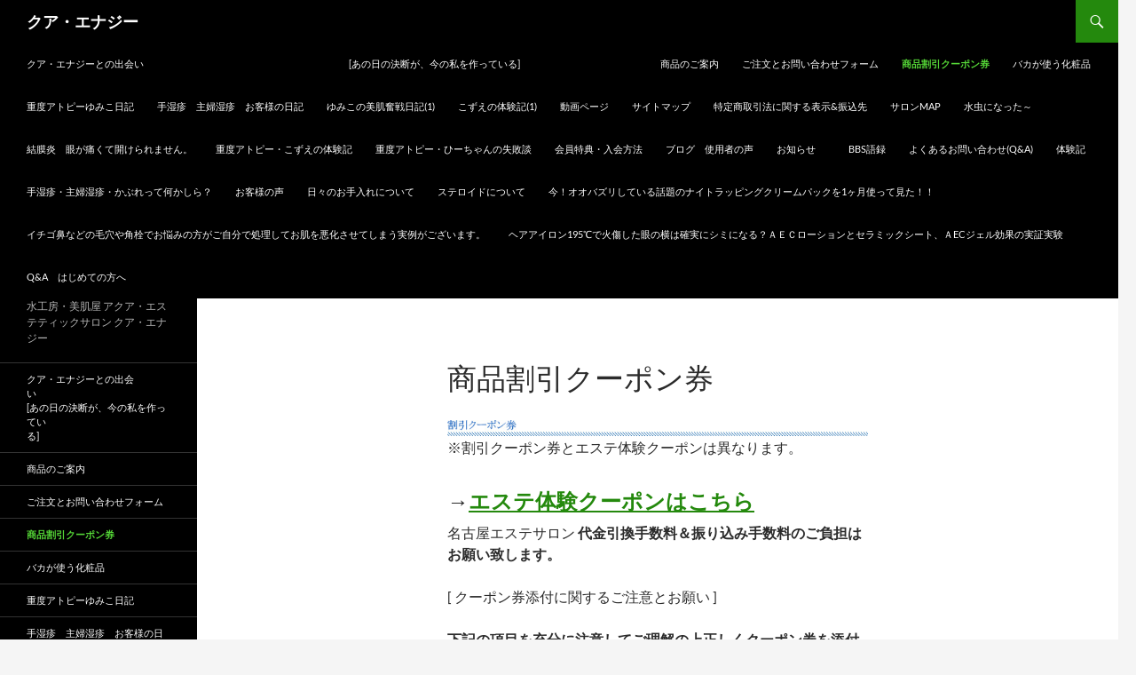

--- FILE ---
content_type: text/html; charset=UTF-8
request_url: https://qua-e.com/coupon.html
body_size: 67861
content:
<!DOCTYPE html>
<html lang="ja">
<head>
	<meta charset="UTF-8">
	<meta name="viewport" content="width=device-width, initial-scale=1.0">
	<title>商品割引クーポン券 | クア・エナジー</title>
	<link rel="profile" href="https://gmpg.org/xfn/11">
	<link rel="pingback" href="https://qua-e.com/xmlrpc.php">
	<meta name='robots' content='max-image-preview:large' />
<link rel="alternate" type="application/rss+xml" title="クア・エナジー &raquo; フィード" href="https://qua-e.com/feed" />
<link rel="alternate" type="application/rss+xml" title="クア・エナジー &raquo; コメントフィード" href="https://qua-e.com/comments/feed" />
<link rel="alternate" type="application/rss+xml" title="クア・エナジー &raquo; 商品割引クーポン券 のコメントのフィード" href="https://qua-e.com/coupon.html/feed" />
<link rel="alternate" title="oEmbed (JSON)" type="application/json+oembed" href="https://qua-e.com/wp-json/oembed/1.0/embed?url=https%3A%2F%2Fqua-e.com%2Fcoupon.html" />
<link rel="alternate" title="oEmbed (XML)" type="text/xml+oembed" href="https://qua-e.com/wp-json/oembed/1.0/embed?url=https%3A%2F%2Fqua-e.com%2Fcoupon.html&#038;format=xml" />
<style id='wp-img-auto-sizes-contain-inline-css'>
img:is([sizes=auto i],[sizes^="auto," i]){contain-intrinsic-size:3000px 1500px}
/*# sourceURL=wp-img-auto-sizes-contain-inline-css */
</style>
<style id='wp-emoji-styles-inline-css'>

	img.wp-smiley, img.emoji {
		display: inline !important;
		border: none !important;
		box-shadow: none !important;
		height: 1em !important;
		width: 1em !important;
		margin: 0 0.07em !important;
		vertical-align: -0.1em !important;
		background: none !important;
		padding: 0 !important;
	}
/*# sourceURL=wp-emoji-styles-inline-css */
</style>
<style id='wp-block-library-inline-css'>
:root{--wp-block-synced-color:#7a00df;--wp-block-synced-color--rgb:122,0,223;--wp-bound-block-color:var(--wp-block-synced-color);--wp-editor-canvas-background:#ddd;--wp-admin-theme-color:#007cba;--wp-admin-theme-color--rgb:0,124,186;--wp-admin-theme-color-darker-10:#006ba1;--wp-admin-theme-color-darker-10--rgb:0,107,160.5;--wp-admin-theme-color-darker-20:#005a87;--wp-admin-theme-color-darker-20--rgb:0,90,135;--wp-admin-border-width-focus:2px}@media (min-resolution:192dpi){:root{--wp-admin-border-width-focus:1.5px}}.wp-element-button{cursor:pointer}:root .has-very-light-gray-background-color{background-color:#eee}:root .has-very-dark-gray-background-color{background-color:#313131}:root .has-very-light-gray-color{color:#eee}:root .has-very-dark-gray-color{color:#313131}:root .has-vivid-green-cyan-to-vivid-cyan-blue-gradient-background{background:linear-gradient(135deg,#00d084,#0693e3)}:root .has-purple-crush-gradient-background{background:linear-gradient(135deg,#34e2e4,#4721fb 50%,#ab1dfe)}:root .has-hazy-dawn-gradient-background{background:linear-gradient(135deg,#faaca8,#dad0ec)}:root .has-subdued-olive-gradient-background{background:linear-gradient(135deg,#fafae1,#67a671)}:root .has-atomic-cream-gradient-background{background:linear-gradient(135deg,#fdd79a,#004a59)}:root .has-nightshade-gradient-background{background:linear-gradient(135deg,#330968,#31cdcf)}:root .has-midnight-gradient-background{background:linear-gradient(135deg,#020381,#2874fc)}:root{--wp--preset--font-size--normal:16px;--wp--preset--font-size--huge:42px}.has-regular-font-size{font-size:1em}.has-larger-font-size{font-size:2.625em}.has-normal-font-size{font-size:var(--wp--preset--font-size--normal)}.has-huge-font-size{font-size:var(--wp--preset--font-size--huge)}.has-text-align-center{text-align:center}.has-text-align-left{text-align:left}.has-text-align-right{text-align:right}.has-fit-text{white-space:nowrap!important}#end-resizable-editor-section{display:none}.aligncenter{clear:both}.items-justified-left{justify-content:flex-start}.items-justified-center{justify-content:center}.items-justified-right{justify-content:flex-end}.items-justified-space-between{justify-content:space-between}.screen-reader-text{border:0;clip-path:inset(50%);height:1px;margin:-1px;overflow:hidden;padding:0;position:absolute;width:1px;word-wrap:normal!important}.screen-reader-text:focus{background-color:#ddd;clip-path:none;color:#444;display:block;font-size:1em;height:auto;left:5px;line-height:normal;padding:15px 23px 14px;text-decoration:none;top:5px;width:auto;z-index:100000}html :where(.has-border-color){border-style:solid}html :where([style*=border-top-color]){border-top-style:solid}html :where([style*=border-right-color]){border-right-style:solid}html :where([style*=border-bottom-color]){border-bottom-style:solid}html :where([style*=border-left-color]){border-left-style:solid}html :where([style*=border-width]){border-style:solid}html :where([style*=border-top-width]){border-top-style:solid}html :where([style*=border-right-width]){border-right-style:solid}html :where([style*=border-bottom-width]){border-bottom-style:solid}html :where([style*=border-left-width]){border-left-style:solid}html :where(img[class*=wp-image-]){height:auto;max-width:100%}:where(figure){margin:0 0 1em}html :where(.is-position-sticky){--wp-admin--admin-bar--position-offset:var(--wp-admin--admin-bar--height,0px)}@media screen and (max-width:600px){html :where(.is-position-sticky){--wp-admin--admin-bar--position-offset:0px}}

/*# sourceURL=wp-block-library-inline-css */
</style><style id='wp-block-heading-inline-css'>
h1:where(.wp-block-heading).has-background,h2:where(.wp-block-heading).has-background,h3:where(.wp-block-heading).has-background,h4:where(.wp-block-heading).has-background,h5:where(.wp-block-heading).has-background,h6:where(.wp-block-heading).has-background{padding:1.25em 2.375em}h1.has-text-align-left[style*=writing-mode]:where([style*=vertical-lr]),h1.has-text-align-right[style*=writing-mode]:where([style*=vertical-rl]),h2.has-text-align-left[style*=writing-mode]:where([style*=vertical-lr]),h2.has-text-align-right[style*=writing-mode]:where([style*=vertical-rl]),h3.has-text-align-left[style*=writing-mode]:where([style*=vertical-lr]),h3.has-text-align-right[style*=writing-mode]:where([style*=vertical-rl]),h4.has-text-align-left[style*=writing-mode]:where([style*=vertical-lr]),h4.has-text-align-right[style*=writing-mode]:where([style*=vertical-rl]),h5.has-text-align-left[style*=writing-mode]:where([style*=vertical-lr]),h5.has-text-align-right[style*=writing-mode]:where([style*=vertical-rl]),h6.has-text-align-left[style*=writing-mode]:where([style*=vertical-lr]),h6.has-text-align-right[style*=writing-mode]:where([style*=vertical-rl]){rotate:180deg}
/*# sourceURL=https://qua-e.com/wp-includes/blocks/heading/style.min.css */
</style>
<style id='wp-block-image-inline-css'>
.wp-block-image>a,.wp-block-image>figure>a{display:inline-block}.wp-block-image img{box-sizing:border-box;height:auto;max-width:100%;vertical-align:bottom}@media not (prefers-reduced-motion){.wp-block-image img.hide{visibility:hidden}.wp-block-image img.show{animation:show-content-image .4s}}.wp-block-image[style*=border-radius] img,.wp-block-image[style*=border-radius]>a{border-radius:inherit}.wp-block-image.has-custom-border img{box-sizing:border-box}.wp-block-image.aligncenter{text-align:center}.wp-block-image.alignfull>a,.wp-block-image.alignwide>a{width:100%}.wp-block-image.alignfull img,.wp-block-image.alignwide img{height:auto;width:100%}.wp-block-image .aligncenter,.wp-block-image .alignleft,.wp-block-image .alignright,.wp-block-image.aligncenter,.wp-block-image.alignleft,.wp-block-image.alignright{display:table}.wp-block-image .aligncenter>figcaption,.wp-block-image .alignleft>figcaption,.wp-block-image .alignright>figcaption,.wp-block-image.aligncenter>figcaption,.wp-block-image.alignleft>figcaption,.wp-block-image.alignright>figcaption{caption-side:bottom;display:table-caption}.wp-block-image .alignleft{float:left;margin:.5em 1em .5em 0}.wp-block-image .alignright{float:right;margin:.5em 0 .5em 1em}.wp-block-image .aligncenter{margin-left:auto;margin-right:auto}.wp-block-image :where(figcaption){margin-bottom:1em;margin-top:.5em}.wp-block-image.is-style-circle-mask img{border-radius:9999px}@supports ((-webkit-mask-image:none) or (mask-image:none)) or (-webkit-mask-image:none){.wp-block-image.is-style-circle-mask img{border-radius:0;-webkit-mask-image:url('data:image/svg+xml;utf8,<svg viewBox="0 0 100 100" xmlns="http://www.w3.org/2000/svg"><circle cx="50" cy="50" r="50"/></svg>');mask-image:url('data:image/svg+xml;utf8,<svg viewBox="0 0 100 100" xmlns="http://www.w3.org/2000/svg"><circle cx="50" cy="50" r="50"/></svg>');mask-mode:alpha;-webkit-mask-position:center;mask-position:center;-webkit-mask-repeat:no-repeat;mask-repeat:no-repeat;-webkit-mask-size:contain;mask-size:contain}}:root :where(.wp-block-image.is-style-rounded img,.wp-block-image .is-style-rounded img){border-radius:9999px}.wp-block-image figure{margin:0}.wp-lightbox-container{display:flex;flex-direction:column;position:relative}.wp-lightbox-container img{cursor:zoom-in}.wp-lightbox-container img:hover+button{opacity:1}.wp-lightbox-container button{align-items:center;backdrop-filter:blur(16px) saturate(180%);background-color:#5a5a5a40;border:none;border-radius:4px;cursor:zoom-in;display:flex;height:20px;justify-content:center;opacity:0;padding:0;position:absolute;right:16px;text-align:center;top:16px;width:20px;z-index:100}@media not (prefers-reduced-motion){.wp-lightbox-container button{transition:opacity .2s ease}}.wp-lightbox-container button:focus-visible{outline:3px auto #5a5a5a40;outline:3px auto -webkit-focus-ring-color;outline-offset:3px}.wp-lightbox-container button:hover{cursor:pointer;opacity:1}.wp-lightbox-container button:focus{opacity:1}.wp-lightbox-container button:focus,.wp-lightbox-container button:hover,.wp-lightbox-container button:not(:hover):not(:active):not(.has-background){background-color:#5a5a5a40;border:none}.wp-lightbox-overlay{box-sizing:border-box;cursor:zoom-out;height:100vh;left:0;overflow:hidden;position:fixed;top:0;visibility:hidden;width:100%;z-index:100000}.wp-lightbox-overlay .close-button{align-items:center;cursor:pointer;display:flex;justify-content:center;min-height:40px;min-width:40px;padding:0;position:absolute;right:calc(env(safe-area-inset-right) + 16px);top:calc(env(safe-area-inset-top) + 16px);z-index:5000000}.wp-lightbox-overlay .close-button:focus,.wp-lightbox-overlay .close-button:hover,.wp-lightbox-overlay .close-button:not(:hover):not(:active):not(.has-background){background:none;border:none}.wp-lightbox-overlay .lightbox-image-container{height:var(--wp--lightbox-container-height);left:50%;overflow:hidden;position:absolute;top:50%;transform:translate(-50%,-50%);transform-origin:top left;width:var(--wp--lightbox-container-width);z-index:9999999999}.wp-lightbox-overlay .wp-block-image{align-items:center;box-sizing:border-box;display:flex;height:100%;justify-content:center;margin:0;position:relative;transform-origin:0 0;width:100%;z-index:3000000}.wp-lightbox-overlay .wp-block-image img{height:var(--wp--lightbox-image-height);min-height:var(--wp--lightbox-image-height);min-width:var(--wp--lightbox-image-width);width:var(--wp--lightbox-image-width)}.wp-lightbox-overlay .wp-block-image figcaption{display:none}.wp-lightbox-overlay button{background:none;border:none}.wp-lightbox-overlay .scrim{background-color:#fff;height:100%;opacity:.9;position:absolute;width:100%;z-index:2000000}.wp-lightbox-overlay.active{visibility:visible}@media not (prefers-reduced-motion){.wp-lightbox-overlay.active{animation:turn-on-visibility .25s both}.wp-lightbox-overlay.active img{animation:turn-on-visibility .35s both}.wp-lightbox-overlay.show-closing-animation:not(.active){animation:turn-off-visibility .35s both}.wp-lightbox-overlay.show-closing-animation:not(.active) img{animation:turn-off-visibility .25s both}.wp-lightbox-overlay.zoom.active{animation:none;opacity:1;visibility:visible}.wp-lightbox-overlay.zoom.active .lightbox-image-container{animation:lightbox-zoom-in .4s}.wp-lightbox-overlay.zoom.active .lightbox-image-container img{animation:none}.wp-lightbox-overlay.zoom.active .scrim{animation:turn-on-visibility .4s forwards}.wp-lightbox-overlay.zoom.show-closing-animation:not(.active){animation:none}.wp-lightbox-overlay.zoom.show-closing-animation:not(.active) .lightbox-image-container{animation:lightbox-zoom-out .4s}.wp-lightbox-overlay.zoom.show-closing-animation:not(.active) .lightbox-image-container img{animation:none}.wp-lightbox-overlay.zoom.show-closing-animation:not(.active) .scrim{animation:turn-off-visibility .4s forwards}}@keyframes show-content-image{0%{visibility:hidden}99%{visibility:hidden}to{visibility:visible}}@keyframes turn-on-visibility{0%{opacity:0}to{opacity:1}}@keyframes turn-off-visibility{0%{opacity:1;visibility:visible}99%{opacity:0;visibility:visible}to{opacity:0;visibility:hidden}}@keyframes lightbox-zoom-in{0%{transform:translate(calc((-100vw + var(--wp--lightbox-scrollbar-width))/2 + var(--wp--lightbox-initial-left-position)),calc(-50vh + var(--wp--lightbox-initial-top-position))) scale(var(--wp--lightbox-scale))}to{transform:translate(-50%,-50%) scale(1)}}@keyframes lightbox-zoom-out{0%{transform:translate(-50%,-50%) scale(1);visibility:visible}99%{visibility:visible}to{transform:translate(calc((-100vw + var(--wp--lightbox-scrollbar-width))/2 + var(--wp--lightbox-initial-left-position)),calc(-50vh + var(--wp--lightbox-initial-top-position))) scale(var(--wp--lightbox-scale));visibility:hidden}}
/*# sourceURL=https://qua-e.com/wp-includes/blocks/image/style.min.css */
</style>
<style id='wp-block-image-theme-inline-css'>
:root :where(.wp-block-image figcaption){color:#555;font-size:13px;text-align:center}.is-dark-theme :root :where(.wp-block-image figcaption){color:#ffffffa6}.wp-block-image{margin:0 0 1em}
/*# sourceURL=https://qua-e.com/wp-includes/blocks/image/theme.min.css */
</style>
<style id='wp-block-paragraph-inline-css'>
.is-small-text{font-size:.875em}.is-regular-text{font-size:1em}.is-large-text{font-size:2.25em}.is-larger-text{font-size:3em}.has-drop-cap:not(:focus):first-letter{float:left;font-size:8.4em;font-style:normal;font-weight:100;line-height:.68;margin:.05em .1em 0 0;text-transform:uppercase}body.rtl .has-drop-cap:not(:focus):first-letter{float:none;margin-left:.1em}p.has-drop-cap.has-background{overflow:hidden}:root :where(p.has-background){padding:1.25em 2.375em}:where(p.has-text-color:not(.has-link-color)) a{color:inherit}p.has-text-align-left[style*="writing-mode:vertical-lr"],p.has-text-align-right[style*="writing-mode:vertical-rl"]{rotate:180deg}
/*# sourceURL=https://qua-e.com/wp-includes/blocks/paragraph/style.min.css */
</style>
<style id='global-styles-inline-css'>
:root{--wp--preset--aspect-ratio--square: 1;--wp--preset--aspect-ratio--4-3: 4/3;--wp--preset--aspect-ratio--3-4: 3/4;--wp--preset--aspect-ratio--3-2: 3/2;--wp--preset--aspect-ratio--2-3: 2/3;--wp--preset--aspect-ratio--16-9: 16/9;--wp--preset--aspect-ratio--9-16: 9/16;--wp--preset--color--black: #000;--wp--preset--color--cyan-bluish-gray: #abb8c3;--wp--preset--color--white: #fff;--wp--preset--color--pale-pink: #f78da7;--wp--preset--color--vivid-red: #cf2e2e;--wp--preset--color--luminous-vivid-orange: #ff6900;--wp--preset--color--luminous-vivid-amber: #fcb900;--wp--preset--color--light-green-cyan: #7bdcb5;--wp--preset--color--vivid-green-cyan: #00d084;--wp--preset--color--pale-cyan-blue: #8ed1fc;--wp--preset--color--vivid-cyan-blue: #0693e3;--wp--preset--color--vivid-purple: #9b51e0;--wp--preset--color--green: #24890d;--wp--preset--color--dark-gray: #2b2b2b;--wp--preset--color--medium-gray: #767676;--wp--preset--color--light-gray: #f5f5f5;--wp--preset--gradient--vivid-cyan-blue-to-vivid-purple: linear-gradient(135deg,rgb(6,147,227) 0%,rgb(155,81,224) 100%);--wp--preset--gradient--light-green-cyan-to-vivid-green-cyan: linear-gradient(135deg,rgb(122,220,180) 0%,rgb(0,208,130) 100%);--wp--preset--gradient--luminous-vivid-amber-to-luminous-vivid-orange: linear-gradient(135deg,rgb(252,185,0) 0%,rgb(255,105,0) 100%);--wp--preset--gradient--luminous-vivid-orange-to-vivid-red: linear-gradient(135deg,rgb(255,105,0) 0%,rgb(207,46,46) 100%);--wp--preset--gradient--very-light-gray-to-cyan-bluish-gray: linear-gradient(135deg,rgb(238,238,238) 0%,rgb(169,184,195) 100%);--wp--preset--gradient--cool-to-warm-spectrum: linear-gradient(135deg,rgb(74,234,220) 0%,rgb(151,120,209) 20%,rgb(207,42,186) 40%,rgb(238,44,130) 60%,rgb(251,105,98) 80%,rgb(254,248,76) 100%);--wp--preset--gradient--blush-light-purple: linear-gradient(135deg,rgb(255,206,236) 0%,rgb(152,150,240) 100%);--wp--preset--gradient--blush-bordeaux: linear-gradient(135deg,rgb(254,205,165) 0%,rgb(254,45,45) 50%,rgb(107,0,62) 100%);--wp--preset--gradient--luminous-dusk: linear-gradient(135deg,rgb(255,203,112) 0%,rgb(199,81,192) 50%,rgb(65,88,208) 100%);--wp--preset--gradient--pale-ocean: linear-gradient(135deg,rgb(255,245,203) 0%,rgb(182,227,212) 50%,rgb(51,167,181) 100%);--wp--preset--gradient--electric-grass: linear-gradient(135deg,rgb(202,248,128) 0%,rgb(113,206,126) 100%);--wp--preset--gradient--midnight: linear-gradient(135deg,rgb(2,3,129) 0%,rgb(40,116,252) 100%);--wp--preset--font-size--small: 13px;--wp--preset--font-size--medium: 20px;--wp--preset--font-size--large: 36px;--wp--preset--font-size--x-large: 42px;--wp--preset--spacing--20: 0.44rem;--wp--preset--spacing--30: 0.67rem;--wp--preset--spacing--40: 1rem;--wp--preset--spacing--50: 1.5rem;--wp--preset--spacing--60: 2.25rem;--wp--preset--spacing--70: 3.38rem;--wp--preset--spacing--80: 5.06rem;--wp--preset--shadow--natural: 6px 6px 9px rgba(0, 0, 0, 0.2);--wp--preset--shadow--deep: 12px 12px 50px rgba(0, 0, 0, 0.4);--wp--preset--shadow--sharp: 6px 6px 0px rgba(0, 0, 0, 0.2);--wp--preset--shadow--outlined: 6px 6px 0px -3px rgb(255, 255, 255), 6px 6px rgb(0, 0, 0);--wp--preset--shadow--crisp: 6px 6px 0px rgb(0, 0, 0);}:where(.is-layout-flex){gap: 0.5em;}:where(.is-layout-grid){gap: 0.5em;}body .is-layout-flex{display: flex;}.is-layout-flex{flex-wrap: wrap;align-items: center;}.is-layout-flex > :is(*, div){margin: 0;}body .is-layout-grid{display: grid;}.is-layout-grid > :is(*, div){margin: 0;}:where(.wp-block-columns.is-layout-flex){gap: 2em;}:where(.wp-block-columns.is-layout-grid){gap: 2em;}:where(.wp-block-post-template.is-layout-flex){gap: 1.25em;}:where(.wp-block-post-template.is-layout-grid){gap: 1.25em;}.has-black-color{color: var(--wp--preset--color--black) !important;}.has-cyan-bluish-gray-color{color: var(--wp--preset--color--cyan-bluish-gray) !important;}.has-white-color{color: var(--wp--preset--color--white) !important;}.has-pale-pink-color{color: var(--wp--preset--color--pale-pink) !important;}.has-vivid-red-color{color: var(--wp--preset--color--vivid-red) !important;}.has-luminous-vivid-orange-color{color: var(--wp--preset--color--luminous-vivid-orange) !important;}.has-luminous-vivid-amber-color{color: var(--wp--preset--color--luminous-vivid-amber) !important;}.has-light-green-cyan-color{color: var(--wp--preset--color--light-green-cyan) !important;}.has-vivid-green-cyan-color{color: var(--wp--preset--color--vivid-green-cyan) !important;}.has-pale-cyan-blue-color{color: var(--wp--preset--color--pale-cyan-blue) !important;}.has-vivid-cyan-blue-color{color: var(--wp--preset--color--vivid-cyan-blue) !important;}.has-vivid-purple-color{color: var(--wp--preset--color--vivid-purple) !important;}.has-black-background-color{background-color: var(--wp--preset--color--black) !important;}.has-cyan-bluish-gray-background-color{background-color: var(--wp--preset--color--cyan-bluish-gray) !important;}.has-white-background-color{background-color: var(--wp--preset--color--white) !important;}.has-pale-pink-background-color{background-color: var(--wp--preset--color--pale-pink) !important;}.has-vivid-red-background-color{background-color: var(--wp--preset--color--vivid-red) !important;}.has-luminous-vivid-orange-background-color{background-color: var(--wp--preset--color--luminous-vivid-orange) !important;}.has-luminous-vivid-amber-background-color{background-color: var(--wp--preset--color--luminous-vivid-amber) !important;}.has-light-green-cyan-background-color{background-color: var(--wp--preset--color--light-green-cyan) !important;}.has-vivid-green-cyan-background-color{background-color: var(--wp--preset--color--vivid-green-cyan) !important;}.has-pale-cyan-blue-background-color{background-color: var(--wp--preset--color--pale-cyan-blue) !important;}.has-vivid-cyan-blue-background-color{background-color: var(--wp--preset--color--vivid-cyan-blue) !important;}.has-vivid-purple-background-color{background-color: var(--wp--preset--color--vivid-purple) !important;}.has-black-border-color{border-color: var(--wp--preset--color--black) !important;}.has-cyan-bluish-gray-border-color{border-color: var(--wp--preset--color--cyan-bluish-gray) !important;}.has-white-border-color{border-color: var(--wp--preset--color--white) !important;}.has-pale-pink-border-color{border-color: var(--wp--preset--color--pale-pink) !important;}.has-vivid-red-border-color{border-color: var(--wp--preset--color--vivid-red) !important;}.has-luminous-vivid-orange-border-color{border-color: var(--wp--preset--color--luminous-vivid-orange) !important;}.has-luminous-vivid-amber-border-color{border-color: var(--wp--preset--color--luminous-vivid-amber) !important;}.has-light-green-cyan-border-color{border-color: var(--wp--preset--color--light-green-cyan) !important;}.has-vivid-green-cyan-border-color{border-color: var(--wp--preset--color--vivid-green-cyan) !important;}.has-pale-cyan-blue-border-color{border-color: var(--wp--preset--color--pale-cyan-blue) !important;}.has-vivid-cyan-blue-border-color{border-color: var(--wp--preset--color--vivid-cyan-blue) !important;}.has-vivid-purple-border-color{border-color: var(--wp--preset--color--vivid-purple) !important;}.has-vivid-cyan-blue-to-vivid-purple-gradient-background{background: var(--wp--preset--gradient--vivid-cyan-blue-to-vivid-purple) !important;}.has-light-green-cyan-to-vivid-green-cyan-gradient-background{background: var(--wp--preset--gradient--light-green-cyan-to-vivid-green-cyan) !important;}.has-luminous-vivid-amber-to-luminous-vivid-orange-gradient-background{background: var(--wp--preset--gradient--luminous-vivid-amber-to-luminous-vivid-orange) !important;}.has-luminous-vivid-orange-to-vivid-red-gradient-background{background: var(--wp--preset--gradient--luminous-vivid-orange-to-vivid-red) !important;}.has-very-light-gray-to-cyan-bluish-gray-gradient-background{background: var(--wp--preset--gradient--very-light-gray-to-cyan-bluish-gray) !important;}.has-cool-to-warm-spectrum-gradient-background{background: var(--wp--preset--gradient--cool-to-warm-spectrum) !important;}.has-blush-light-purple-gradient-background{background: var(--wp--preset--gradient--blush-light-purple) !important;}.has-blush-bordeaux-gradient-background{background: var(--wp--preset--gradient--blush-bordeaux) !important;}.has-luminous-dusk-gradient-background{background: var(--wp--preset--gradient--luminous-dusk) !important;}.has-pale-ocean-gradient-background{background: var(--wp--preset--gradient--pale-ocean) !important;}.has-electric-grass-gradient-background{background: var(--wp--preset--gradient--electric-grass) !important;}.has-midnight-gradient-background{background: var(--wp--preset--gradient--midnight) !important;}.has-small-font-size{font-size: var(--wp--preset--font-size--small) !important;}.has-medium-font-size{font-size: var(--wp--preset--font-size--medium) !important;}.has-large-font-size{font-size: var(--wp--preset--font-size--large) !important;}.has-x-large-font-size{font-size: var(--wp--preset--font-size--x-large) !important;}
/*# sourceURL=global-styles-inline-css */
</style>

<style id='classic-theme-styles-inline-css'>
/*! This file is auto-generated */
.wp-block-button__link{color:#fff;background-color:#32373c;border-radius:9999px;box-shadow:none;text-decoration:none;padding:calc(.667em + 2px) calc(1.333em + 2px);font-size:1.125em}.wp-block-file__button{background:#32373c;color:#fff;text-decoration:none}
/*# sourceURL=/wp-includes/css/classic-themes.min.css */
</style>
<link rel='stylesheet' id='contact-form-7-css' href='https://qua-e.com/wp-content/plugins/contact-form-7/includes/css/styles.css?ver=6.1.4' media='all' />
<link rel='stylesheet' id='theme-my-login-css' href='https://qua-e.com/wp-content/plugins/theme-my-login/assets/styles/theme-my-login.min.css?ver=7.1.14' media='all' />
<link rel='stylesheet' id='twentyfourteen-lato-css' href='https://qua-e.com/wp-content/themes/twentyfourteen/fonts/font-lato.css?ver=20230328' media='all' />
<link rel='stylesheet' id='genericons-css' href='https://qua-e.com/wp-content/themes/twentyfourteen/genericons/genericons.css?ver=20251101' media='all' />
<link rel='stylesheet' id='twentyfourteen-style-css' href='https://qua-e.com/wp-content/themes/twentyfourteen/style.css?ver=20251202' media='all' />
<link rel='stylesheet' id='twentyfourteen-block-style-css' href='https://qua-e.com/wp-content/themes/twentyfourteen/css/blocks.css?ver=20250715' media='all' />
<script src="https://qua-e.com/wp-includes/js/jquery/jquery.min.js?ver=3.7.1" id="jquery-core-js"></script>
<script src="https://qua-e.com/wp-includes/js/jquery/jquery-migrate.min.js?ver=3.4.1" id="jquery-migrate-js"></script>
<script src="https://qua-e.com/wp-content/themes/twentyfourteen/js/functions.js?ver=20250729" id="twentyfourteen-script-js" defer data-wp-strategy="defer"></script>
<link rel="https://api.w.org/" href="https://qua-e.com/wp-json/" /><link rel="alternate" title="JSON" type="application/json" href="https://qua-e.com/wp-json/wp/v2/pages/54" /><link rel="EditURI" type="application/rsd+xml" title="RSD" href="https://qua-e.com/xmlrpc.php?rsd" />
<meta name="generator" content="WordPress 6.9" />
<link rel="canonical" href="https://qua-e.com/coupon.html" />
<link rel='shortlink' href='https://qua-e.com/?p=54' />
		<style type="text/css" id="twentyfourteen-header-css">
				.site-title a {
			color: #ffffff;
		}
		</style>
		</head>

<body class="wp-singular page-template-default page page-id-54 wp-embed-responsive wp-theme-twentyfourteen group-blog masthead-fixed full-width singular">
<a class="screen-reader-text skip-link" href="#content">
	コンテンツへスキップ</a>
<div id="page" class="hfeed site">
		
	<header id="masthead" class="site-header">
		<div class="header-main">
							<h1 class="site-title"><a href="https://qua-e.com/" rel="home" >クア・エナジー</a></h1>
			
			<div class="search-toggle">
				<a href="#search-container" class="screen-reader-text" aria-expanded="false" aria-controls="search-container">
					検索				</a>
			</div>

			<nav id="primary-navigation" class="site-navigation primary-navigation">
				<button class="menu-toggle">メインメニュー</button>
				<div class="menu-footer_menu-container"><ul id="primary-menu" class="nav-menu"><li id="menu-item-5820" class="menu-item menu-item-type-post_type menu-item-object-page menu-item-home menu-item-5820"><a href="https://qua-e.com/">クア・エナジーとの出会い　　　　　　　　　　　　　　　　　　　　　[あの日の決断が、今の私を作っている]　　　　　　　　　　　　</a></li>
<li id="menu-item-5822" class="menu-item menu-item-type-post_type menu-item-object-page menu-item-5822"><a href="https://qua-e.com/products.html">商品のご案内</a></li>
<li id="menu-item-5825" class="menu-item menu-item-type-post_type menu-item-object-page menu-item-5825"><a href="https://qua-e.com/orderform.html">ご注文とお問い合わせフォーム</a></li>
<li id="menu-item-5823" class="menu-item menu-item-type-post_type menu-item-object-page current-menu-item page_item page-item-54 current_page_item menu-item-5823"><a href="https://qua-e.com/coupon.html" aria-current="page">商品割引クーポン券</a></li>
<li id="menu-item-5871" class="menu-item menu-item-type-post_type menu-item-object-post menu-item-5871"><a href="https://qua-e.com/post5078.html">バカが使う化粧品</a></li>
<li id="menu-item-5872" class="menu-item menu-item-type-post_type menu-item-object-post menu-item-5872"><a href="https://qua-e.com/post4077.html">重度アトピーゆみこ日記</a></li>
<li id="menu-item-5873" class="menu-item menu-item-type-post_type menu-item-object-post menu-item-5873"><a href="https://qua-e.com/post4075.html">手湿疹　主婦湿疹　お客様の日記</a></li>
<li id="menu-item-5876" class="menu-item menu-item-type-post_type menu-item-object-post menu-item-5876"><a href="https://qua-e.com/post247.html">ゆみこの美肌奮戦日記(1)</a></li>
<li id="menu-item-5875" class="menu-item menu-item-type-post_type menu-item-object-post menu-item-5875"><a href="https://qua-e.com/post101.html">こずえの体験記(1)</a></li>
<li id="menu-item-5821" class="menu-item menu-item-type-post_type menu-item-object-page menu-item-5821"><a href="https://qua-e.com/movies.html">動画ページ</a></li>
<li id="menu-item-5834" class="menu-item menu-item-type-post_type menu-item-object-page menu-item-5834"><a href="https://qua-e.com/%e3%82%b5%e3%82%a4%e3%83%88%e3%83%9e%e3%83%83%e3%83%97.html">サイトマップ</a></li>
<li id="menu-item-3348" class="menu-item menu-item-type-post_type menu-item-object-page menu-item-privacy-policy menu-item-3348"><a rel="privacy-policy" href="https://qua-e.com/products2.html">特定商取引法に関する表示&#038;振込先</a></li>
<li id="menu-item-3349" class="menu-item menu-item-type-post_type menu-item-object-page menu-item-3349"><a href="https://qua-e.com/map.html">サロンMAP</a></li>
<li id="menu-item-6098" class="menu-item menu-item-type-taxonomy menu-item-object-category menu-item-6098"><a href="https://qua-e.com/cat/usersvoice/mizumusi">水虫になった～</a></li>
<li id="menu-item-6099" class="menu-item menu-item-type-taxonomy menu-item-object-category menu-item-6099"><a href="https://qua-e.com/cat/usersvoice/%e7%b5%90%e8%86%9c%e7%82%8e%e3%80%80%e7%9c%bc%e3%81%8c%e7%97%9b%e3%81%8f%e3%81%a6%e9%96%8b%e3%81%91%e3%82%89%e3%82%8c%e3%81%be%e3%81%9b%e3%82%93%e3%80%82">結膜炎　眼が痛くて開けられません。</a></li>
<li id="menu-item-6100" class="menu-item menu-item-type-taxonomy menu-item-object-category menu-item-6100"><a href="https://qua-e.com/cat/usersvoice/kozuelog">重度アトピー・こずえの体験記</a></li>
<li id="menu-item-6101" class="menu-item menu-item-type-taxonomy menu-item-object-category menu-item-6101"><a href="https://qua-e.com/cat/usersvoice/hichanlog">重度アトピー・ひーちゃんの失敗談</a></li>
<li id="menu-item-6102" class="menu-item menu-item-type-post_type menu-item-object-page menu-item-6102"><a href="https://qua-e.com/membersinfo.html">会員特典・入会方法</a></li>
<li id="menu-item-6107" class="menu-item menu-item-type-taxonomy menu-item-object-category menu-item-6107"><a href="https://qua-e.com/cat/blog">ブログ　使用者の声</a></li>
<li id="menu-item-6108" class="menu-item menu-item-type-taxonomy menu-item-object-category menu-item-6108"><a href="https://qua-e.com/cat/info">お知らせ　</a></li>
<li id="menu-item-6109" class="menu-item menu-item-type-taxonomy menu-item-object-category menu-item-6109"><a href="https://qua-e.com/cat/bbslog">BBS語録</a></li>
<li id="menu-item-6110" class="menu-item menu-item-type-taxonomy menu-item-object-category menu-item-6110"><a href="https://qua-e.com/cat/usualqa">よくあるお問い合わせ(Q&amp;A)</a></li>
<li id="menu-item-6111" class="menu-item menu-item-type-taxonomy menu-item-object-category menu-item-6111"><a href="https://qua-e.com/cat/exp">体験記</a></li>
<li id="menu-item-6113" class="menu-item menu-item-type-post_type menu-item-object-page menu-item-6113"><a href="https://qua-e.com/probrem/sissin-kabure.html">手湿疹・主婦湿疹・かぶれって何かしら？</a></li>
<li id="menu-item-6114" class="menu-item menu-item-type-post_type menu-item-object-page menu-item-6114"><a href="https://qua-e.com/probrem/customersvoice.html">お客様の声</a></li>
<li id="menu-item-6115" class="menu-item menu-item-type-post_type menu-item-object-page menu-item-6115"><a href="https://qua-e.com/probrem/skincare.html">日々のお手入れについて</a></li>
<li id="menu-item-6116" class="menu-item menu-item-type-post_type menu-item-object-page menu-item-6116"><a href="https://qua-e.com/probrem/steroid.html">ステロイドについて</a></li>
<li id="menu-item-6333" class="menu-item menu-item-type-post_type menu-item-object-post menu-item-6333"><a href="https://qua-e.com/post6322.html">今！オオバズリしている話題のナイトラッピングクリームパックを1ヶ月使って見た！！</a></li>
<li id="menu-item-6334" class="menu-item menu-item-type-post_type menu-item-object-post menu-item-6334"><a href="https://qua-e.com/post5733.html">イチゴ鼻などの毛穴や角栓でお悩みの方がご自分で処理してお肌を悪化させてしまう実例がございます。</a></li>
<li id="menu-item-6335" class="menu-item menu-item-type-post_type menu-item-object-post menu-item-6335"><a href="https://qua-e.com/post5305.html">ヘアアイロン195℃で火傷した眼の横は確実にシミになる？ＡＥＣローションとセラミックシート、ＡECジェル効果の実証実験</a></li>
<li id="menu-item-6770" class="menu-item menu-item-type-post_type menu-item-object-page menu-item-6770"><a href="https://qua-e.com/qa.html">Q&#038;A　はじめての方へ</a></li>
</ul></div>			</nav>
		</div>

		<div id="search-container" class="search-box-wrapper hide">
			<div class="search-box">
				<form role="search" method="get" class="search-form" action="https://qua-e.com/">
				<label>
					<span class="screen-reader-text">検索:</span>
					<input type="search" class="search-field" placeholder="検索&hellip;" value="" name="s" />
				</label>
				<input type="submit" class="search-submit" value="検索" />
			</form>			</div>
		</div>
	</header><!-- #masthead -->

	<div id="main" class="site-main">

<div id="main-content" class="main-content">

	<div id="primary" class="content-area">
		<div id="content" class="site-content" role="main">

			
<article id="post-54" class="post-54 page type-page status-publish hentry">
	<header class="entry-header"><h1 class="entry-title">商品割引クーポン券</h1></header><!-- .entry-header -->
	<div class="entry-content">
		
<p><img decoding="async" class="title" src="https://qua-e.com/wp-content/themes/qua/images/coupon_title01.jpg" alt="割引クーポン券">※割引クーポン券とエステ体験クーポンは異なります。</p>



<h2 class="wp-block-heading">→<a href="/esthe_coupon.html">エステ体験クーポンはこちら</a></h2>



<p>名古屋エステサロン <strong>代金引換手数料＆振り込み手数料のご負担はお願い致します。</strong></p>



<p>[ クーポン券添付に関するご注意とお願い ]</p>



<p><strong>下記の項目を充分に注意してご理解の上正しくクーポン券を添付して送信して下さい。</strong></p>



<p><strong>優待割引クーポン券に関するどのような間違いなど全て自己責任になります</strong></p>



<p><strong>添付ミスされていませんとかクーポン券が違います等と当方からお知らせは一切致しませんのでご理解の程お願いいたします</strong></p>



<p><strong>お間違えの無いようにきちんとご確認の上添付ミスが無いように送信して頂けますように心からお願いを申し上げます。。</strong></p>



<p><strong><span style="text-decoration: underline;">★添付ミスでのご注文は割引無しで発送させて頂きます</span></strong></p>



<p><strong><span style="text-decoration: underline;">クーポン券添付ミスのお知らせをしない事に間違えていたらどうして教えてくれないの、添付したのに、添付されているのか教えてなどなどクレームはお受け致しておりません</span></strong></p>



<p><strong><span style="text-decoration: underline;">自己責任でクーポン券の添付は行って下さい。</span> </strong></p>



<p><strong>★クーポン券添付は自己責任にてお願い致します。添付ミスに関するクレームは一切受け付けておりませんので充分にご注意を頂きますようお願い申し上げます。</strong></p>



<p><strong> <span style="text-decoration: underline;">★優待金額は税込み＆送料込みではありません。</span> </strong>税金＆送料を除いた金額が割引の対象金額です。</p>



<p><strong>１）優待権利をご使用になるのはご自分のご判断です。</strong></p>



<p><strong>2）ご自分のＰＣ他の環境をお確かめになって下さい。</strong></p>



<p>メール環境によって画像の添付が出来ない場合があります。</p>



<p><strong>プロパティまたはクーポン券サイトの上にあるクーポン券のＵＲＬアドレスをペースト＆コピーして添付して下さい。</strong></p>



<p><strong> ↓ このクーポン券は見本です。</strong></p>



<p>（<a href="http://www.qua-e.com/coupon_sample.gif" target="_blank" rel="noopener noreferrer">http://www.qua-e.com/coupon_sample.gif</a>）ご使用いただけません。</p>



<p>3）クーポン券のご使用は自由自己責任の範囲でご利用頂きますようにお願い致します。</p>



<p>4）添付したとお思いになっていても当方で確認が出来ない場合には優待クーポン券の割引は無効となりますので充分にお確かめになってからご送信下さい。</p>



<p><strong>5）クーポン券の添付有無確認はご自分でご確認・お確かめになるようにお願い致します。</strong></p>



<p><strong>添付ミスなどのクレームは一切お受け出来ませんのでご了承お願い申し上げます。</strong></p>



<p>｢きちんとクーポン券を貼り付けたのにどうして添付されていないのでしょう？｣ ｢添付されていないとの事ですがきちんと添付したのに何故ですか？｣ <span style="text-decoration: underline;">｢クーポン券を添付致しましたがきちんと出来ているのか不安です。」</span> 「添付されているのかどうか自分では判りませんのでお返事下さい｣ ｢間違えましたが連絡をくれれば良かったのに何とかして下さい」 etc.などのお問い合わせ＆クレームは一切お受付致しておりません。</p>



<p>どうかお間違いの無いように充分にお確かめの上ご送信下さい。 <span style="text-decoration: underline;">当方のPC環境はどのような添付方式でも表示出来るよう環境を整えてお待ちしております。</span></p>



<p>[ お振込みご希望の皆様へお願い！！ ]</p>



<p>お振込みご希望の方々には商品の発送が遅くなりご迷惑をお掛け致しますが余裕を持ってご注文を頂ければうれしく思います。</p>



<p>お振込みを確実に確認後の商品発送を徹底させて頂きますのでご了承頂きますようお願いを申し上げます。</p>



<p>クーポン券はインターネット注文メール時に使える特典です。</p>



<p>クーポン券を添付しないまたは、添付ミス＆添付したつもりでお振込み時にクーポン券分を差し引いて振り込みはなさらないようにお願い致します。 不足分のお振込みを確認後発送させて頂きます。</p>



<p><strong>お振込みご希望の方には当方からお振込み金額をお知らせさせて頂きますので確認後にお振込み頂きます様お願い致します。 <span style="text-decoration: underline;">ご注文後には必ず返信メールの確認をお願い致します。</span></strong></p>



<p>[ ご注文の際には ]</p>



<p>1.住所 2.お名前 3.注文商品＆数量 4.固定電話番号 5.郵便番号 6.時間指定 7.クーポン券 8.支払い方法を必ず忘れないように明記の上ご注文をお願い申し上げます。</p>



<p><strong><a href="/?page_id=55">ご注文の方法</a>を必ずご確認下さい。</strong></p>



<p>[ お届け不可日 ]</p>



<p>（金）午前10時以降（土）（日）（月）のご注文は火曜日に発送させて頂きます。</p>



<p><strong><span style="text-decoration: underline;">（日）（月）（火）にお届けご希望の場合は（土）の午前10時までにご注文お願い致します。</span></strong></p>



<p>※お届け予定日については、ヤマト運輸のサイトを参考にしてください。</p>



<p>こちらから→<a href="http://date.kuronekoyamato.co.jp/date/Main?LINK=TK" target="_blank" rel="noopener noreferrer">ヤマト運輸｜料金・お届け予定日検索</a></p>



<p>★クーポン券は間違えていませんか？</p>



<p>★税込みで計算していませんか？ ★間違えたら割引が無くなりますよ。注意してね。</p>



<p><strong>【税込み 16,200円以上から使えるクーポン】↓すぐ下</strong></p>



<figure class="wp-block-image"><a href="/images/image003111111.gif" target="_blank" rel="noopener noreferrer"><img decoding="async" src="/images/image003111111.gif" alt=""/></a></figure>



<p><strong>【税込み 28,080円以上から使えるクーポン】↓すぐ下</strong></p>



<figure class="wp-block-image"><a href="/images/image0151111111.gif" target="_blank" rel="noopener noreferrer"><img decoding="async" src="/images/image0151111111.gif" alt=""/></a></figure>



<p><strong>【税込み 37,800円以上から使えるクーポン】↓すぐ下</strong></p>



<figure class="wp-block-image"><a href="/images/image22001111111.gif" target="_blank" rel="noopener noreferrer"><img decoding="async" src="/images/image22001111111.gif" alt=""/></a></figure>



<p><strong>【税込み 59,400円以上から使えるクーポン】↓すぐ下</strong></p>



<figure class="wp-block-image"><a href="/images/image33001111111.gif" target="_blank" rel="noopener noreferrer"><img decoding="async" src="/images/image33001111111.gif" alt=""/></a></figure>



<p><strong>【税込み 70,200円以上から使えるクーポン】↓すぐ下</strong></p>



<figure class="wp-block-image"><a href="/images/image45001111111.gif" target="_blank" rel="noopener noreferrer"><img decoding="async" src="/images/image45001111111.gif" alt=""/></a></figure>



<figure class="wp-block-image"><img decoding="async" src="https://qua-e.com/wp-content/themes/qua/images/coupon_title02.jpg" alt="クーポン券のメールへの添付方法"/></figure>



<p>[ 貴女のPC環境は？ ]</p>



<p>お持ちになっているＰＣの環境をお調べ頂き、適切なクーポン券添付方法をお選び下さい。</p>



<p><strong>クーポン券はネット注文のみの特典です。クーポン券をご使用になるか？ならないかはご自身の自由です。</strong></p>



<p><strong>HP内の「お問い合わせフォームメール」または「ご自身のメール」どちらでもご注文は可能です。</strong></p>



<p><strong>クーポン券の添付は自己責任でお願い致します。添付方法・添付確認・などクーポン券に関しますご質問はご遠慮お願い申し上げます。</strong></p>



<p>（１）方法</p>



<p>クーポンの上にマウスの↑を置いて右クリックします。ダイアログが表示されますのでその中の『コピー』を選んで左クリックして下さい。 コピーを選んだらメール本文部分にマウスの↑を合わせて右クリック貼り付けを選んで左クリックしてメールに貼り付けてご注文下さい。 <strong>この場合きちんとクーポン券が表示されているのかをご自身でお確かめの上ご送信願います。</strong> <span class="red">または「画像を電子メールで送信する」を選らび当方のアドレスをご記入の上ご送信下さい。（上記の方法はHP内のファームメールはご使用になれません。）</span></p>



<p>（2）方法</p>



<p>クーポンの上にマウスの↑を置いて右クリックしダイアログの”名前を付けて画像保存”をクリックしてクーポンをＰＣ内に画像保存します。保存する名前を忘れないようにね。 メール内挿入をクリックするとメールログが表示されます。 メールログの挿入をクリックして添付ファイルをクリックすると添付ファイルログが現れますのでそこから今ＰＣ内に保存したクーポンを見つけてクリックし添付をクリックして下さい。クーポン画像がメールに添付されます。（HP内のファームメールにはご利用出来ません。）</p>



<p>（3）方法</p>



<p>クーポンの上にマウスの↑を置いて右クリックします。ダイアログが表示されますのでその中のプロパティを選んで左クリックします。</p>



<p>または、クーポン券をクリックするとクーポン券の別ページが開きます。そのクーポン券ページのURLをコピーしメールにペーストして下さい。</p>



<p>プロパティ全般が表示されますのでその中のURLに表示されている部分を左クリックでスクロールしてから右クリックしダイアログのコピーを選んで左クリックしてメールに貼り付けて下さい。この方法が一番簡単です。 画像添付の出来ないテキスト方式のメールに有効です。 <span class="red"><strong>プロパティからURLをコピーして下さい。（HP内のファームメールもご自身のメールでもどちらでも可能です。</strong></span> １）の方法や２）の方法などがPCの環境で出来ない場合などクーポン券URLのコピーをペーストしてご送信下さい。（一番、確実） この方法が一番確実で間違いありません。</p>



<p><strong>下記コメント欄からご注文頂けます。👇</strong></p>



<p></p>
	</div><!-- .entry-content -->
</article><!-- #post-54 -->

<div id="comments" class="comments-area">

	
	<h2 class="comments-title">
		「商品割引クーポン券」への1件のフィードバック	</h2>

		
	<ol class="comment-list">
				<li id="comment-2473" class="comment byuser comment-author-maki even thread-even depth-1">
			<article id="div-comment-2473" class="comment-body">
				<footer class="comment-meta">
					<div class="comment-author vcard">
												<b class="fn"><a href="http://qua-e.com/" class="url" rel="ugc">maki</a></b> <span class="says">より:</span>					</div><!-- .comment-author -->

					<div class="comment-metadata">
						<a href="https://qua-e.com/coupon.html#comment-2473"><time datetime="2023-06-08T15:14:06+09:00">2023 年 6 月 8 日 3:14 PM</time></a>					</div><!-- .comment-metadata -->

									</footer><!-- .comment-meta -->

				<div class="comment-content">
					<p>此方のコメント欄からもご注文可能です。<br />
コメント欄には郵便番号　ご住所　お電話番号　　ご注文内容を必ずご記入の上「ロボットではありません」のボタンを押してから送信して下さい。<br />
期間限定特別割引クーポン券のURL添付はサイト欄とコメント欄に添付可能です。</p>
				</div><!-- .comment-content -->

							</article><!-- .comment-body -->
		</li><!-- #comment-## -->
	</ol><!-- .comment-list -->

		
		
	
		<div id="respond" class="comment-respond">
		<h3 id="reply-title" class="comment-reply-title">コメントを残す</h3><form action="https://qua-e.com/wp-comments-post.php" method="post" id="commentform" class="comment-form"><p class="comment-notes"><span id="email-notes">メールアドレスが公開されることはありません。</span> <span class="required-field-message"><span class="required">※</span> が付いている欄は必須項目です</span></p><p class="comment-form-comment"><label for="comment">コメント <span class="required">※</span></label> <textarea id="comment" name="comment" cols="45" rows="8" maxlength="65525" required></textarea></p><p class="comment-form-author"><label for="author">名前 <span class="required">※</span></label> <input id="author" name="author" type="text" value="" size="30" maxlength="245" autocomplete="name" required /></p>
<p class="comment-form-email"><label for="email">メール <span class="required">※</span></label> <input id="email" name="email" type="email" value="" size="30" maxlength="100" aria-describedby="email-notes" autocomplete="email" required /></p>
<p class="comment-form-url"><label for="url">サイト</label> <input id="url" name="url" type="url" value="" size="30" maxlength="200" autocomplete="url" /></p>
<div class="g-recaptcha" style="transform: scale(0.9); -webkit-transform: scale(0.9); transform-origin: 0 0; -webkit-transform-origin: 0 0;" data-sitekey="6LeVHOglAAAAAKEJK5bONWyMj3A5DWT0dG3ROlOt"></div><script src='https://www.google.com/recaptcha/api.js?ver=1.31' id='wpcaptcha-recaptcha-js'></script><p class="form-submit"><input name="submit" type="submit" id="submit" class="submit" value="コメントを送信" /> <input type='hidden' name='comment_post_ID' value='54' id='comment_post_ID' />
<input type='hidden' name='comment_parent' id='comment_parent' value='0' />
</p></form>	</div><!-- #respond -->
	
</div><!-- #comments -->

		</div><!-- #content -->
	</div><!-- #primary -->
	</div><!-- #main-content -->

<div id="secondary">
		<h2 class="site-description">水工房・美肌屋 アクア・エステティックサロン クア・エナジー</h2>
	
		<nav class="navigation site-navigation secondary-navigation">
		<div class="menu-footer_menu-container"><ul id="menu-footer_menu" class="menu"><li class="menu-item menu-item-type-post_type menu-item-object-page menu-item-home menu-item-5820"><a href="https://qua-e.com/">クア・エナジーとの出会い　　　　　　　　　　　　　　　　　　　　　[あの日の決断が、今の私を作っている]　　　　　　　　　　　　</a></li>
<li class="menu-item menu-item-type-post_type menu-item-object-page menu-item-5822"><a href="https://qua-e.com/products.html">商品のご案内</a></li>
<li class="menu-item menu-item-type-post_type menu-item-object-page menu-item-5825"><a href="https://qua-e.com/orderform.html">ご注文とお問い合わせフォーム</a></li>
<li class="menu-item menu-item-type-post_type menu-item-object-page current-menu-item page_item page-item-54 current_page_item menu-item-5823"><a href="https://qua-e.com/coupon.html" aria-current="page">商品割引クーポン券</a></li>
<li class="menu-item menu-item-type-post_type menu-item-object-post menu-item-5871"><a href="https://qua-e.com/post5078.html">バカが使う化粧品</a></li>
<li class="menu-item menu-item-type-post_type menu-item-object-post menu-item-5872"><a href="https://qua-e.com/post4077.html">重度アトピーゆみこ日記</a></li>
<li class="menu-item menu-item-type-post_type menu-item-object-post menu-item-5873"><a href="https://qua-e.com/post4075.html">手湿疹　主婦湿疹　お客様の日記</a></li>
<li class="menu-item menu-item-type-post_type menu-item-object-post menu-item-5876"><a href="https://qua-e.com/post247.html">ゆみこの美肌奮戦日記(1)</a></li>
<li class="menu-item menu-item-type-post_type menu-item-object-post menu-item-5875"><a href="https://qua-e.com/post101.html">こずえの体験記(1)</a></li>
<li class="menu-item menu-item-type-post_type menu-item-object-page menu-item-5821"><a href="https://qua-e.com/movies.html">動画ページ</a></li>
<li class="menu-item menu-item-type-post_type menu-item-object-page menu-item-5834"><a href="https://qua-e.com/%e3%82%b5%e3%82%a4%e3%83%88%e3%83%9e%e3%83%83%e3%83%97.html">サイトマップ</a></li>
<li class="menu-item menu-item-type-post_type menu-item-object-page menu-item-privacy-policy menu-item-3348"><a rel="privacy-policy" href="https://qua-e.com/products2.html">特定商取引法に関する表示&#038;振込先</a></li>
<li class="menu-item menu-item-type-post_type menu-item-object-page menu-item-3349"><a href="https://qua-e.com/map.html">サロンMAP</a></li>
<li class="menu-item menu-item-type-taxonomy menu-item-object-category menu-item-6098"><a href="https://qua-e.com/cat/usersvoice/mizumusi">水虫になった～</a></li>
<li class="menu-item menu-item-type-taxonomy menu-item-object-category menu-item-6099"><a href="https://qua-e.com/cat/usersvoice/%e7%b5%90%e8%86%9c%e7%82%8e%e3%80%80%e7%9c%bc%e3%81%8c%e7%97%9b%e3%81%8f%e3%81%a6%e9%96%8b%e3%81%91%e3%82%89%e3%82%8c%e3%81%be%e3%81%9b%e3%82%93%e3%80%82">結膜炎　眼が痛くて開けられません。</a></li>
<li class="menu-item menu-item-type-taxonomy menu-item-object-category menu-item-6100"><a href="https://qua-e.com/cat/usersvoice/kozuelog">重度アトピー・こずえの体験記</a></li>
<li class="menu-item menu-item-type-taxonomy menu-item-object-category menu-item-6101"><a href="https://qua-e.com/cat/usersvoice/hichanlog">重度アトピー・ひーちゃんの失敗談</a></li>
<li class="menu-item menu-item-type-post_type menu-item-object-page menu-item-6102"><a href="https://qua-e.com/membersinfo.html">会員特典・入会方法</a></li>
<li class="menu-item menu-item-type-taxonomy menu-item-object-category menu-item-6107"><a href="https://qua-e.com/cat/blog">ブログ　使用者の声</a></li>
<li class="menu-item menu-item-type-taxonomy menu-item-object-category menu-item-6108"><a href="https://qua-e.com/cat/info">お知らせ　</a></li>
<li class="menu-item menu-item-type-taxonomy menu-item-object-category menu-item-6109"><a href="https://qua-e.com/cat/bbslog">BBS語録</a></li>
<li class="menu-item menu-item-type-taxonomy menu-item-object-category menu-item-6110"><a href="https://qua-e.com/cat/usualqa">よくあるお問い合わせ(Q&amp;A)</a></li>
<li class="menu-item menu-item-type-taxonomy menu-item-object-category menu-item-6111"><a href="https://qua-e.com/cat/exp">体験記</a></li>
<li class="menu-item menu-item-type-post_type menu-item-object-page menu-item-6113"><a href="https://qua-e.com/probrem/sissin-kabure.html">手湿疹・主婦湿疹・かぶれって何かしら？</a></li>
<li class="menu-item menu-item-type-post_type menu-item-object-page menu-item-6114"><a href="https://qua-e.com/probrem/customersvoice.html">お客様の声</a></li>
<li class="menu-item menu-item-type-post_type menu-item-object-page menu-item-6115"><a href="https://qua-e.com/probrem/skincare.html">日々のお手入れについて</a></li>
<li class="menu-item menu-item-type-post_type menu-item-object-page menu-item-6116"><a href="https://qua-e.com/probrem/steroid.html">ステロイドについて</a></li>
<li class="menu-item menu-item-type-post_type menu-item-object-post menu-item-6333"><a href="https://qua-e.com/post6322.html">今！オオバズリしている話題のナイトラッピングクリームパックを1ヶ月使って見た！！</a></li>
<li class="menu-item menu-item-type-post_type menu-item-object-post menu-item-6334"><a href="https://qua-e.com/post5733.html">イチゴ鼻などの毛穴や角栓でお悩みの方がご自分で処理してお肌を悪化させてしまう実例がございます。</a></li>
<li class="menu-item menu-item-type-post_type menu-item-object-post menu-item-6335"><a href="https://qua-e.com/post5305.html">ヘアアイロン195℃で火傷した眼の横は確実にシミになる？ＡＥＣローションとセラミックシート、ＡECジェル効果の実証実験</a></li>
<li class="menu-item menu-item-type-post_type menu-item-object-page menu-item-6770"><a href="https://qua-e.com/qa.html">Q&#038;A　はじめての方へ</a></li>
</ul></div>	</nav>
	
		<div id="primary-sidebar" class="primary-sidebar widget-area" role="complementary">
		<aside id="search-2" class="widget widget_search"><h1 class="widget-title">サイト内検索</h1><form role="search" method="get" class="search-form" action="https://qua-e.com/">
				<label>
					<span class="screen-reader-text">検索:</span>
					<input type="search" class="search-field" placeholder="検索&hellip;" value="" name="s" />
				</label>
				<input type="submit" class="search-submit" value="検索" />
			</form></aside><aside id="text-3" class="widget widget_text">			<div class="textwidget"><img src="/images/side_photo.jpg" onmouseover="this.src='/images/side_photo_ov.jpg';" onmouseout="this.src='/images/side_photo.jpg';" class="aligncenter" /></div>
		</aside><aside id="nav_menu-3" class="widget widget_nav_menu"><h1 class="widget-title">カテゴリ</h1><nav class="menu-sidebar_menu-container" aria-label="カテゴリ"><ul id="menu-sidebar_menu" class="menu"><li id="menu-item-3944" class="menu-item menu-item-type-custom menu-item-object-custom menu-item-3944"><a href="https://www.facebook.com/quaenergy/">Facebookページ</a></li>
<li id="menu-item-5817" class="menu-item menu-item-type-taxonomy menu-item-object-category menu-item-5817"><a href="https://qua-e.com/cat/info">お知らせ　</a></li>
<li id="menu-item-5816" class="menu-item menu-item-type-post_type menu-item-object-post menu-item-5816"><a href="https://qua-e.com/post5727.html">イチゴ鼻などの角栓にお悩みの方々安全に綺麗に処置致します。体験エステ券をご利用下さい。</a></li>
<li id="menu-item-5818" class="menu-item menu-item-type-taxonomy menu-item-object-category menu-item-5818"><a href="https://qua-e.com/cat/usualqa">よくあるお問い合わせ(Q&amp;A)</a></li>
</ul></nav></aside><aside id="nav_menu-4" class="widget widget_nav_menu"><h1 class="widget-title">ブログカテゴリー</h1><nav class="menu-sidebar_menu_blog-container" aria-label="ブログカテゴリー"><ul id="menu-sidebar_menu_blog" class="menu"><li id="menu-item-3373" class="menu-item menu-item-type-taxonomy menu-item-object-category menu-item-3373"><a href="https://qua-e.com/cat/blog/monology">ひとりごと</a></li>
<li id="menu-item-3374" class="menu-item menu-item-type-taxonomy menu-item-object-category menu-item-3374"><a href="https://qua-e.com/cat/blog/atopy">アトピー・アレルギー</a></li>
<li id="menu-item-3375" class="menu-item menu-item-type-taxonomy menu-item-object-category menu-item-3375"><a href="https://qua-e.com/cat/blog/again">久々に</a></li>
<li id="menu-item-3376" class="menu-item menu-item-type-taxonomy menu-item-object-category menu-item-3376"><a href="https://qua-e.com/cat/blog/damage">化粧品被害</a></li>
<li id="menu-item-3377" class="menu-item menu-item-type-taxonomy menu-item-object-category menu-item-3377"><a href="https://qua-e.com/cat/blog/facewash">正しい洗顔方法</a></li>
<li id="menu-item-3378" class="menu-item menu-item-type-taxonomy menu-item-object-category menu-item-3378"><a href="https://qua-e.com/cat/blog/nowphoto">現在の写真</a></li>
<li id="menu-item-3379" class="menu-item menu-item-type-taxonomy menu-item-object-category menu-item-3379"><a href="https://qua-e.com/cat/blog/prevphoto">経年写真</a></li>
<li id="menu-item-3380" class="menu-item menu-item-type-taxonomy menu-item-object-category menu-item-3380"><a href="https://qua-e.com/cat/blog/business">起業のご案内</a></li>
<li id="menu-item-3381" class="menu-item menu-item-type-taxonomy menu-item-object-category menu-item-3381"><a href="https://qua-e.com/cat/blog/steloidb">身近なステロイド</a></li>
<li id="menu-item-3382" class="menu-item menu-item-type-taxonomy menu-item-object-category menu-item-3382"><a href="https://qua-e.com/cat/blog/experience">過去の体験</a></li>
</ul></nav></aside><aside id="search-3" class="widget widget_search"><h1 class="widget-title">サイト内検索</h1><form role="search" method="get" class="search-form" action="https://qua-e.com/">
				<label>
					<span class="screen-reader-text">検索:</span>
					<input type="search" class="search-field" placeholder="検索&hellip;" value="" name="s" />
				</label>
				<input type="submit" class="search-submit" value="検索" />
			</form></aside><aside id="nav_menu-5" class="widget widget_nav_menu"><h1 class="widget-title">カテゴリー</h1><nav class="menu-sidebar_menu-container" aria-label="カテゴリー"><ul id="menu-sidebar_menu-1" class="menu"><li class="menu-item menu-item-type-custom menu-item-object-custom menu-item-3944"><a href="https://www.facebook.com/quaenergy/">Facebookページ</a></li>
<li class="menu-item menu-item-type-taxonomy menu-item-object-category menu-item-5817"><a href="https://qua-e.com/cat/info">お知らせ　</a></li>
<li class="menu-item menu-item-type-post_type menu-item-object-post menu-item-5816"><a href="https://qua-e.com/post5727.html">イチゴ鼻などの角栓にお悩みの方々安全に綺麗に処置致します。体験エステ券をご利用下さい。</a></li>
<li class="menu-item menu-item-type-taxonomy menu-item-object-category menu-item-5818"><a href="https://qua-e.com/cat/usualqa">よくあるお問い合わせ(Q&amp;A)</a></li>
</ul></nav></aside>	</div><!-- #primary-sidebar -->
	</div><!-- #secondary -->

		</div><!-- #main -->

		<footer id="colophon" class="site-footer">

			
			<div class="site-info">
								<a class="privacy-policy-link" href="https://qua-e.com/products2.html" rel="privacy-policy">特定商取引法に関する表示&#038;振込先</a><span role="separator" aria-hidden="true"></span>				<a href="https://ja.wordpress.org/" class="imprint">
					Proudly powered by WordPress				</a>
			</div><!-- .site-info -->
		</footer><!-- #colophon -->
	</div><!-- #page -->

	<script type="speculationrules">
{"prefetch":[{"source":"document","where":{"and":[{"href_matches":"/*"},{"not":{"href_matches":["/wp-*.php","/wp-admin/*","/wp-content/uploads/*","/wp-content/*","/wp-content/plugins/*","/wp-content/themes/twentyfourteen/*","/*\\?(.+)"]}},{"not":{"selector_matches":"a[rel~=\"nofollow\"]"}},{"not":{"selector_matches":".no-prefetch, .no-prefetch a"}}]},"eagerness":"conservative"}]}
</script>
<script src="https://qua-e.com/wp-includes/js/dist/hooks.min.js?ver=dd5603f07f9220ed27f1" id="wp-hooks-js"></script>
<script src="https://qua-e.com/wp-includes/js/dist/i18n.min.js?ver=c26c3dc7bed366793375" id="wp-i18n-js"></script>
<script id="wp-i18n-js-after">
wp.i18n.setLocaleData( { 'text direction\u0004ltr': [ 'ltr' ] } );
//# sourceURL=wp-i18n-js-after
</script>
<script src="https://qua-e.com/wp-content/plugins/contact-form-7/includes/swv/js/index.js?ver=6.1.4" id="swv-js"></script>
<script id="contact-form-7-js-translations">
( function( domain, translations ) {
	var localeData = translations.locale_data[ domain ] || translations.locale_data.messages;
	localeData[""].domain = domain;
	wp.i18n.setLocaleData( localeData, domain );
} )( "contact-form-7", {"translation-revision-date":"2025-11-30 08:12:23+0000","generator":"GlotPress\/4.0.3","domain":"messages","locale_data":{"messages":{"":{"domain":"messages","plural-forms":"nplurals=1; plural=0;","lang":"ja_JP"},"This contact form is placed in the wrong place.":["\u3053\u306e\u30b3\u30f3\u30bf\u30af\u30c8\u30d5\u30a9\u30fc\u30e0\u306f\u9593\u9055\u3063\u305f\u4f4d\u7f6e\u306b\u7f6e\u304b\u308c\u3066\u3044\u307e\u3059\u3002"],"Error:":["\u30a8\u30e9\u30fc:"]}},"comment":{"reference":"includes\/js\/index.js"}} );
//# sourceURL=contact-form-7-js-translations
</script>
<script id="contact-form-7-js-before">
var wpcf7 = {
    "api": {
        "root": "https:\/\/qua-e.com\/wp-json\/",
        "namespace": "contact-form-7\/v1"
    }
};
//# sourceURL=contact-form-7-js-before
</script>
<script src="https://qua-e.com/wp-content/plugins/contact-form-7/includes/js/index.js?ver=6.1.4" id="contact-form-7-js"></script>
<script id="theme-my-login-js-extra">
var themeMyLogin = {"action":"","errors":[]};
//# sourceURL=theme-my-login-js-extra
</script>
<script src="https://qua-e.com/wp-content/plugins/theme-my-login/assets/scripts/theme-my-login.min.js?ver=7.1.14" id="theme-my-login-js"></script>
<script id="wp-emoji-settings" type="application/json">
{"baseUrl":"https://s.w.org/images/core/emoji/17.0.2/72x72/","ext":".png","svgUrl":"https://s.w.org/images/core/emoji/17.0.2/svg/","svgExt":".svg","source":{"concatemoji":"https://qua-e.com/wp-includes/js/wp-emoji-release.min.js?ver=6.9"}}
</script>
<script type="module">
/*! This file is auto-generated */
const a=JSON.parse(document.getElementById("wp-emoji-settings").textContent),o=(window._wpemojiSettings=a,"wpEmojiSettingsSupports"),s=["flag","emoji"];function i(e){try{var t={supportTests:e,timestamp:(new Date).valueOf()};sessionStorage.setItem(o,JSON.stringify(t))}catch(e){}}function c(e,t,n){e.clearRect(0,0,e.canvas.width,e.canvas.height),e.fillText(t,0,0);t=new Uint32Array(e.getImageData(0,0,e.canvas.width,e.canvas.height).data);e.clearRect(0,0,e.canvas.width,e.canvas.height),e.fillText(n,0,0);const a=new Uint32Array(e.getImageData(0,0,e.canvas.width,e.canvas.height).data);return t.every((e,t)=>e===a[t])}function p(e,t){e.clearRect(0,0,e.canvas.width,e.canvas.height),e.fillText(t,0,0);var n=e.getImageData(16,16,1,1);for(let e=0;e<n.data.length;e++)if(0!==n.data[e])return!1;return!0}function u(e,t,n,a){switch(t){case"flag":return n(e,"\ud83c\udff3\ufe0f\u200d\u26a7\ufe0f","\ud83c\udff3\ufe0f\u200b\u26a7\ufe0f")?!1:!n(e,"\ud83c\udde8\ud83c\uddf6","\ud83c\udde8\u200b\ud83c\uddf6")&&!n(e,"\ud83c\udff4\udb40\udc67\udb40\udc62\udb40\udc65\udb40\udc6e\udb40\udc67\udb40\udc7f","\ud83c\udff4\u200b\udb40\udc67\u200b\udb40\udc62\u200b\udb40\udc65\u200b\udb40\udc6e\u200b\udb40\udc67\u200b\udb40\udc7f");case"emoji":return!a(e,"\ud83e\u1fac8")}return!1}function f(e,t,n,a){let r;const o=(r="undefined"!=typeof WorkerGlobalScope&&self instanceof WorkerGlobalScope?new OffscreenCanvas(300,150):document.createElement("canvas")).getContext("2d",{willReadFrequently:!0}),s=(o.textBaseline="top",o.font="600 32px Arial",{});return e.forEach(e=>{s[e]=t(o,e,n,a)}),s}function r(e){var t=document.createElement("script");t.src=e,t.defer=!0,document.head.appendChild(t)}a.supports={everything:!0,everythingExceptFlag:!0},new Promise(t=>{let n=function(){try{var e=JSON.parse(sessionStorage.getItem(o));if("object"==typeof e&&"number"==typeof e.timestamp&&(new Date).valueOf()<e.timestamp+604800&&"object"==typeof e.supportTests)return e.supportTests}catch(e){}return null}();if(!n){if("undefined"!=typeof Worker&&"undefined"!=typeof OffscreenCanvas&&"undefined"!=typeof URL&&URL.createObjectURL&&"undefined"!=typeof Blob)try{var e="postMessage("+f.toString()+"("+[JSON.stringify(s),u.toString(),c.toString(),p.toString()].join(",")+"));",a=new Blob([e],{type:"text/javascript"});const r=new Worker(URL.createObjectURL(a),{name:"wpTestEmojiSupports"});return void(r.onmessage=e=>{i(n=e.data),r.terminate(),t(n)})}catch(e){}i(n=f(s,u,c,p))}t(n)}).then(e=>{for(const n in e)a.supports[n]=e[n],a.supports.everything=a.supports.everything&&a.supports[n],"flag"!==n&&(a.supports.everythingExceptFlag=a.supports.everythingExceptFlag&&a.supports[n]);var t;a.supports.everythingExceptFlag=a.supports.everythingExceptFlag&&!a.supports.flag,a.supports.everything||((t=a.source||{}).concatemoji?r(t.concatemoji):t.wpemoji&&t.twemoji&&(r(t.twemoji),r(t.wpemoji)))});
//# sourceURL=https://qua-e.com/wp-includes/js/wp-emoji-loader.min.js
</script>
</body>
</html>


--- FILE ---
content_type: text/html; charset=utf-8
request_url: https://www.google.com/recaptcha/api2/anchor?ar=1&k=6LeVHOglAAAAAKEJK5bONWyMj3A5DWT0dG3ROlOt&co=aHR0cHM6Ly9xdWEtZS5jb206NDQz&hl=en&v=PoyoqOPhxBO7pBk68S4YbpHZ&size=normal&anchor-ms=20000&execute-ms=30000&cb=l4q5by4m1fkx
body_size: 49365
content:
<!DOCTYPE HTML><html dir="ltr" lang="en"><head><meta http-equiv="Content-Type" content="text/html; charset=UTF-8">
<meta http-equiv="X-UA-Compatible" content="IE=edge">
<title>reCAPTCHA</title>
<style type="text/css">
/* cyrillic-ext */
@font-face {
  font-family: 'Roboto';
  font-style: normal;
  font-weight: 400;
  font-stretch: 100%;
  src: url(//fonts.gstatic.com/s/roboto/v48/KFO7CnqEu92Fr1ME7kSn66aGLdTylUAMa3GUBHMdazTgWw.woff2) format('woff2');
  unicode-range: U+0460-052F, U+1C80-1C8A, U+20B4, U+2DE0-2DFF, U+A640-A69F, U+FE2E-FE2F;
}
/* cyrillic */
@font-face {
  font-family: 'Roboto';
  font-style: normal;
  font-weight: 400;
  font-stretch: 100%;
  src: url(//fonts.gstatic.com/s/roboto/v48/KFO7CnqEu92Fr1ME7kSn66aGLdTylUAMa3iUBHMdazTgWw.woff2) format('woff2');
  unicode-range: U+0301, U+0400-045F, U+0490-0491, U+04B0-04B1, U+2116;
}
/* greek-ext */
@font-face {
  font-family: 'Roboto';
  font-style: normal;
  font-weight: 400;
  font-stretch: 100%;
  src: url(//fonts.gstatic.com/s/roboto/v48/KFO7CnqEu92Fr1ME7kSn66aGLdTylUAMa3CUBHMdazTgWw.woff2) format('woff2');
  unicode-range: U+1F00-1FFF;
}
/* greek */
@font-face {
  font-family: 'Roboto';
  font-style: normal;
  font-weight: 400;
  font-stretch: 100%;
  src: url(//fonts.gstatic.com/s/roboto/v48/KFO7CnqEu92Fr1ME7kSn66aGLdTylUAMa3-UBHMdazTgWw.woff2) format('woff2');
  unicode-range: U+0370-0377, U+037A-037F, U+0384-038A, U+038C, U+038E-03A1, U+03A3-03FF;
}
/* math */
@font-face {
  font-family: 'Roboto';
  font-style: normal;
  font-weight: 400;
  font-stretch: 100%;
  src: url(//fonts.gstatic.com/s/roboto/v48/KFO7CnqEu92Fr1ME7kSn66aGLdTylUAMawCUBHMdazTgWw.woff2) format('woff2');
  unicode-range: U+0302-0303, U+0305, U+0307-0308, U+0310, U+0312, U+0315, U+031A, U+0326-0327, U+032C, U+032F-0330, U+0332-0333, U+0338, U+033A, U+0346, U+034D, U+0391-03A1, U+03A3-03A9, U+03B1-03C9, U+03D1, U+03D5-03D6, U+03F0-03F1, U+03F4-03F5, U+2016-2017, U+2034-2038, U+203C, U+2040, U+2043, U+2047, U+2050, U+2057, U+205F, U+2070-2071, U+2074-208E, U+2090-209C, U+20D0-20DC, U+20E1, U+20E5-20EF, U+2100-2112, U+2114-2115, U+2117-2121, U+2123-214F, U+2190, U+2192, U+2194-21AE, U+21B0-21E5, U+21F1-21F2, U+21F4-2211, U+2213-2214, U+2216-22FF, U+2308-230B, U+2310, U+2319, U+231C-2321, U+2336-237A, U+237C, U+2395, U+239B-23B7, U+23D0, U+23DC-23E1, U+2474-2475, U+25AF, U+25B3, U+25B7, U+25BD, U+25C1, U+25CA, U+25CC, U+25FB, U+266D-266F, U+27C0-27FF, U+2900-2AFF, U+2B0E-2B11, U+2B30-2B4C, U+2BFE, U+3030, U+FF5B, U+FF5D, U+1D400-1D7FF, U+1EE00-1EEFF;
}
/* symbols */
@font-face {
  font-family: 'Roboto';
  font-style: normal;
  font-weight: 400;
  font-stretch: 100%;
  src: url(//fonts.gstatic.com/s/roboto/v48/KFO7CnqEu92Fr1ME7kSn66aGLdTylUAMaxKUBHMdazTgWw.woff2) format('woff2');
  unicode-range: U+0001-000C, U+000E-001F, U+007F-009F, U+20DD-20E0, U+20E2-20E4, U+2150-218F, U+2190, U+2192, U+2194-2199, U+21AF, U+21E6-21F0, U+21F3, U+2218-2219, U+2299, U+22C4-22C6, U+2300-243F, U+2440-244A, U+2460-24FF, U+25A0-27BF, U+2800-28FF, U+2921-2922, U+2981, U+29BF, U+29EB, U+2B00-2BFF, U+4DC0-4DFF, U+FFF9-FFFB, U+10140-1018E, U+10190-1019C, U+101A0, U+101D0-101FD, U+102E0-102FB, U+10E60-10E7E, U+1D2C0-1D2D3, U+1D2E0-1D37F, U+1F000-1F0FF, U+1F100-1F1AD, U+1F1E6-1F1FF, U+1F30D-1F30F, U+1F315, U+1F31C, U+1F31E, U+1F320-1F32C, U+1F336, U+1F378, U+1F37D, U+1F382, U+1F393-1F39F, U+1F3A7-1F3A8, U+1F3AC-1F3AF, U+1F3C2, U+1F3C4-1F3C6, U+1F3CA-1F3CE, U+1F3D4-1F3E0, U+1F3ED, U+1F3F1-1F3F3, U+1F3F5-1F3F7, U+1F408, U+1F415, U+1F41F, U+1F426, U+1F43F, U+1F441-1F442, U+1F444, U+1F446-1F449, U+1F44C-1F44E, U+1F453, U+1F46A, U+1F47D, U+1F4A3, U+1F4B0, U+1F4B3, U+1F4B9, U+1F4BB, U+1F4BF, U+1F4C8-1F4CB, U+1F4D6, U+1F4DA, U+1F4DF, U+1F4E3-1F4E6, U+1F4EA-1F4ED, U+1F4F7, U+1F4F9-1F4FB, U+1F4FD-1F4FE, U+1F503, U+1F507-1F50B, U+1F50D, U+1F512-1F513, U+1F53E-1F54A, U+1F54F-1F5FA, U+1F610, U+1F650-1F67F, U+1F687, U+1F68D, U+1F691, U+1F694, U+1F698, U+1F6AD, U+1F6B2, U+1F6B9-1F6BA, U+1F6BC, U+1F6C6-1F6CF, U+1F6D3-1F6D7, U+1F6E0-1F6EA, U+1F6F0-1F6F3, U+1F6F7-1F6FC, U+1F700-1F7FF, U+1F800-1F80B, U+1F810-1F847, U+1F850-1F859, U+1F860-1F887, U+1F890-1F8AD, U+1F8B0-1F8BB, U+1F8C0-1F8C1, U+1F900-1F90B, U+1F93B, U+1F946, U+1F984, U+1F996, U+1F9E9, U+1FA00-1FA6F, U+1FA70-1FA7C, U+1FA80-1FA89, U+1FA8F-1FAC6, U+1FACE-1FADC, U+1FADF-1FAE9, U+1FAF0-1FAF8, U+1FB00-1FBFF;
}
/* vietnamese */
@font-face {
  font-family: 'Roboto';
  font-style: normal;
  font-weight: 400;
  font-stretch: 100%;
  src: url(//fonts.gstatic.com/s/roboto/v48/KFO7CnqEu92Fr1ME7kSn66aGLdTylUAMa3OUBHMdazTgWw.woff2) format('woff2');
  unicode-range: U+0102-0103, U+0110-0111, U+0128-0129, U+0168-0169, U+01A0-01A1, U+01AF-01B0, U+0300-0301, U+0303-0304, U+0308-0309, U+0323, U+0329, U+1EA0-1EF9, U+20AB;
}
/* latin-ext */
@font-face {
  font-family: 'Roboto';
  font-style: normal;
  font-weight: 400;
  font-stretch: 100%;
  src: url(//fonts.gstatic.com/s/roboto/v48/KFO7CnqEu92Fr1ME7kSn66aGLdTylUAMa3KUBHMdazTgWw.woff2) format('woff2');
  unicode-range: U+0100-02BA, U+02BD-02C5, U+02C7-02CC, U+02CE-02D7, U+02DD-02FF, U+0304, U+0308, U+0329, U+1D00-1DBF, U+1E00-1E9F, U+1EF2-1EFF, U+2020, U+20A0-20AB, U+20AD-20C0, U+2113, U+2C60-2C7F, U+A720-A7FF;
}
/* latin */
@font-face {
  font-family: 'Roboto';
  font-style: normal;
  font-weight: 400;
  font-stretch: 100%;
  src: url(//fonts.gstatic.com/s/roboto/v48/KFO7CnqEu92Fr1ME7kSn66aGLdTylUAMa3yUBHMdazQ.woff2) format('woff2');
  unicode-range: U+0000-00FF, U+0131, U+0152-0153, U+02BB-02BC, U+02C6, U+02DA, U+02DC, U+0304, U+0308, U+0329, U+2000-206F, U+20AC, U+2122, U+2191, U+2193, U+2212, U+2215, U+FEFF, U+FFFD;
}
/* cyrillic-ext */
@font-face {
  font-family: 'Roboto';
  font-style: normal;
  font-weight: 500;
  font-stretch: 100%;
  src: url(//fonts.gstatic.com/s/roboto/v48/KFO7CnqEu92Fr1ME7kSn66aGLdTylUAMa3GUBHMdazTgWw.woff2) format('woff2');
  unicode-range: U+0460-052F, U+1C80-1C8A, U+20B4, U+2DE0-2DFF, U+A640-A69F, U+FE2E-FE2F;
}
/* cyrillic */
@font-face {
  font-family: 'Roboto';
  font-style: normal;
  font-weight: 500;
  font-stretch: 100%;
  src: url(//fonts.gstatic.com/s/roboto/v48/KFO7CnqEu92Fr1ME7kSn66aGLdTylUAMa3iUBHMdazTgWw.woff2) format('woff2');
  unicode-range: U+0301, U+0400-045F, U+0490-0491, U+04B0-04B1, U+2116;
}
/* greek-ext */
@font-face {
  font-family: 'Roboto';
  font-style: normal;
  font-weight: 500;
  font-stretch: 100%;
  src: url(//fonts.gstatic.com/s/roboto/v48/KFO7CnqEu92Fr1ME7kSn66aGLdTylUAMa3CUBHMdazTgWw.woff2) format('woff2');
  unicode-range: U+1F00-1FFF;
}
/* greek */
@font-face {
  font-family: 'Roboto';
  font-style: normal;
  font-weight: 500;
  font-stretch: 100%;
  src: url(//fonts.gstatic.com/s/roboto/v48/KFO7CnqEu92Fr1ME7kSn66aGLdTylUAMa3-UBHMdazTgWw.woff2) format('woff2');
  unicode-range: U+0370-0377, U+037A-037F, U+0384-038A, U+038C, U+038E-03A1, U+03A3-03FF;
}
/* math */
@font-face {
  font-family: 'Roboto';
  font-style: normal;
  font-weight: 500;
  font-stretch: 100%;
  src: url(//fonts.gstatic.com/s/roboto/v48/KFO7CnqEu92Fr1ME7kSn66aGLdTylUAMawCUBHMdazTgWw.woff2) format('woff2');
  unicode-range: U+0302-0303, U+0305, U+0307-0308, U+0310, U+0312, U+0315, U+031A, U+0326-0327, U+032C, U+032F-0330, U+0332-0333, U+0338, U+033A, U+0346, U+034D, U+0391-03A1, U+03A3-03A9, U+03B1-03C9, U+03D1, U+03D5-03D6, U+03F0-03F1, U+03F4-03F5, U+2016-2017, U+2034-2038, U+203C, U+2040, U+2043, U+2047, U+2050, U+2057, U+205F, U+2070-2071, U+2074-208E, U+2090-209C, U+20D0-20DC, U+20E1, U+20E5-20EF, U+2100-2112, U+2114-2115, U+2117-2121, U+2123-214F, U+2190, U+2192, U+2194-21AE, U+21B0-21E5, U+21F1-21F2, U+21F4-2211, U+2213-2214, U+2216-22FF, U+2308-230B, U+2310, U+2319, U+231C-2321, U+2336-237A, U+237C, U+2395, U+239B-23B7, U+23D0, U+23DC-23E1, U+2474-2475, U+25AF, U+25B3, U+25B7, U+25BD, U+25C1, U+25CA, U+25CC, U+25FB, U+266D-266F, U+27C0-27FF, U+2900-2AFF, U+2B0E-2B11, U+2B30-2B4C, U+2BFE, U+3030, U+FF5B, U+FF5D, U+1D400-1D7FF, U+1EE00-1EEFF;
}
/* symbols */
@font-face {
  font-family: 'Roboto';
  font-style: normal;
  font-weight: 500;
  font-stretch: 100%;
  src: url(//fonts.gstatic.com/s/roboto/v48/KFO7CnqEu92Fr1ME7kSn66aGLdTylUAMaxKUBHMdazTgWw.woff2) format('woff2');
  unicode-range: U+0001-000C, U+000E-001F, U+007F-009F, U+20DD-20E0, U+20E2-20E4, U+2150-218F, U+2190, U+2192, U+2194-2199, U+21AF, U+21E6-21F0, U+21F3, U+2218-2219, U+2299, U+22C4-22C6, U+2300-243F, U+2440-244A, U+2460-24FF, U+25A0-27BF, U+2800-28FF, U+2921-2922, U+2981, U+29BF, U+29EB, U+2B00-2BFF, U+4DC0-4DFF, U+FFF9-FFFB, U+10140-1018E, U+10190-1019C, U+101A0, U+101D0-101FD, U+102E0-102FB, U+10E60-10E7E, U+1D2C0-1D2D3, U+1D2E0-1D37F, U+1F000-1F0FF, U+1F100-1F1AD, U+1F1E6-1F1FF, U+1F30D-1F30F, U+1F315, U+1F31C, U+1F31E, U+1F320-1F32C, U+1F336, U+1F378, U+1F37D, U+1F382, U+1F393-1F39F, U+1F3A7-1F3A8, U+1F3AC-1F3AF, U+1F3C2, U+1F3C4-1F3C6, U+1F3CA-1F3CE, U+1F3D4-1F3E0, U+1F3ED, U+1F3F1-1F3F3, U+1F3F5-1F3F7, U+1F408, U+1F415, U+1F41F, U+1F426, U+1F43F, U+1F441-1F442, U+1F444, U+1F446-1F449, U+1F44C-1F44E, U+1F453, U+1F46A, U+1F47D, U+1F4A3, U+1F4B0, U+1F4B3, U+1F4B9, U+1F4BB, U+1F4BF, U+1F4C8-1F4CB, U+1F4D6, U+1F4DA, U+1F4DF, U+1F4E3-1F4E6, U+1F4EA-1F4ED, U+1F4F7, U+1F4F9-1F4FB, U+1F4FD-1F4FE, U+1F503, U+1F507-1F50B, U+1F50D, U+1F512-1F513, U+1F53E-1F54A, U+1F54F-1F5FA, U+1F610, U+1F650-1F67F, U+1F687, U+1F68D, U+1F691, U+1F694, U+1F698, U+1F6AD, U+1F6B2, U+1F6B9-1F6BA, U+1F6BC, U+1F6C6-1F6CF, U+1F6D3-1F6D7, U+1F6E0-1F6EA, U+1F6F0-1F6F3, U+1F6F7-1F6FC, U+1F700-1F7FF, U+1F800-1F80B, U+1F810-1F847, U+1F850-1F859, U+1F860-1F887, U+1F890-1F8AD, U+1F8B0-1F8BB, U+1F8C0-1F8C1, U+1F900-1F90B, U+1F93B, U+1F946, U+1F984, U+1F996, U+1F9E9, U+1FA00-1FA6F, U+1FA70-1FA7C, U+1FA80-1FA89, U+1FA8F-1FAC6, U+1FACE-1FADC, U+1FADF-1FAE9, U+1FAF0-1FAF8, U+1FB00-1FBFF;
}
/* vietnamese */
@font-face {
  font-family: 'Roboto';
  font-style: normal;
  font-weight: 500;
  font-stretch: 100%;
  src: url(//fonts.gstatic.com/s/roboto/v48/KFO7CnqEu92Fr1ME7kSn66aGLdTylUAMa3OUBHMdazTgWw.woff2) format('woff2');
  unicode-range: U+0102-0103, U+0110-0111, U+0128-0129, U+0168-0169, U+01A0-01A1, U+01AF-01B0, U+0300-0301, U+0303-0304, U+0308-0309, U+0323, U+0329, U+1EA0-1EF9, U+20AB;
}
/* latin-ext */
@font-face {
  font-family: 'Roboto';
  font-style: normal;
  font-weight: 500;
  font-stretch: 100%;
  src: url(//fonts.gstatic.com/s/roboto/v48/KFO7CnqEu92Fr1ME7kSn66aGLdTylUAMa3KUBHMdazTgWw.woff2) format('woff2');
  unicode-range: U+0100-02BA, U+02BD-02C5, U+02C7-02CC, U+02CE-02D7, U+02DD-02FF, U+0304, U+0308, U+0329, U+1D00-1DBF, U+1E00-1E9F, U+1EF2-1EFF, U+2020, U+20A0-20AB, U+20AD-20C0, U+2113, U+2C60-2C7F, U+A720-A7FF;
}
/* latin */
@font-face {
  font-family: 'Roboto';
  font-style: normal;
  font-weight: 500;
  font-stretch: 100%;
  src: url(//fonts.gstatic.com/s/roboto/v48/KFO7CnqEu92Fr1ME7kSn66aGLdTylUAMa3yUBHMdazQ.woff2) format('woff2');
  unicode-range: U+0000-00FF, U+0131, U+0152-0153, U+02BB-02BC, U+02C6, U+02DA, U+02DC, U+0304, U+0308, U+0329, U+2000-206F, U+20AC, U+2122, U+2191, U+2193, U+2212, U+2215, U+FEFF, U+FFFD;
}
/* cyrillic-ext */
@font-face {
  font-family: 'Roboto';
  font-style: normal;
  font-weight: 900;
  font-stretch: 100%;
  src: url(//fonts.gstatic.com/s/roboto/v48/KFO7CnqEu92Fr1ME7kSn66aGLdTylUAMa3GUBHMdazTgWw.woff2) format('woff2');
  unicode-range: U+0460-052F, U+1C80-1C8A, U+20B4, U+2DE0-2DFF, U+A640-A69F, U+FE2E-FE2F;
}
/* cyrillic */
@font-face {
  font-family: 'Roboto';
  font-style: normal;
  font-weight: 900;
  font-stretch: 100%;
  src: url(//fonts.gstatic.com/s/roboto/v48/KFO7CnqEu92Fr1ME7kSn66aGLdTylUAMa3iUBHMdazTgWw.woff2) format('woff2');
  unicode-range: U+0301, U+0400-045F, U+0490-0491, U+04B0-04B1, U+2116;
}
/* greek-ext */
@font-face {
  font-family: 'Roboto';
  font-style: normal;
  font-weight: 900;
  font-stretch: 100%;
  src: url(//fonts.gstatic.com/s/roboto/v48/KFO7CnqEu92Fr1ME7kSn66aGLdTylUAMa3CUBHMdazTgWw.woff2) format('woff2');
  unicode-range: U+1F00-1FFF;
}
/* greek */
@font-face {
  font-family: 'Roboto';
  font-style: normal;
  font-weight: 900;
  font-stretch: 100%;
  src: url(//fonts.gstatic.com/s/roboto/v48/KFO7CnqEu92Fr1ME7kSn66aGLdTylUAMa3-UBHMdazTgWw.woff2) format('woff2');
  unicode-range: U+0370-0377, U+037A-037F, U+0384-038A, U+038C, U+038E-03A1, U+03A3-03FF;
}
/* math */
@font-face {
  font-family: 'Roboto';
  font-style: normal;
  font-weight: 900;
  font-stretch: 100%;
  src: url(//fonts.gstatic.com/s/roboto/v48/KFO7CnqEu92Fr1ME7kSn66aGLdTylUAMawCUBHMdazTgWw.woff2) format('woff2');
  unicode-range: U+0302-0303, U+0305, U+0307-0308, U+0310, U+0312, U+0315, U+031A, U+0326-0327, U+032C, U+032F-0330, U+0332-0333, U+0338, U+033A, U+0346, U+034D, U+0391-03A1, U+03A3-03A9, U+03B1-03C9, U+03D1, U+03D5-03D6, U+03F0-03F1, U+03F4-03F5, U+2016-2017, U+2034-2038, U+203C, U+2040, U+2043, U+2047, U+2050, U+2057, U+205F, U+2070-2071, U+2074-208E, U+2090-209C, U+20D0-20DC, U+20E1, U+20E5-20EF, U+2100-2112, U+2114-2115, U+2117-2121, U+2123-214F, U+2190, U+2192, U+2194-21AE, U+21B0-21E5, U+21F1-21F2, U+21F4-2211, U+2213-2214, U+2216-22FF, U+2308-230B, U+2310, U+2319, U+231C-2321, U+2336-237A, U+237C, U+2395, U+239B-23B7, U+23D0, U+23DC-23E1, U+2474-2475, U+25AF, U+25B3, U+25B7, U+25BD, U+25C1, U+25CA, U+25CC, U+25FB, U+266D-266F, U+27C0-27FF, U+2900-2AFF, U+2B0E-2B11, U+2B30-2B4C, U+2BFE, U+3030, U+FF5B, U+FF5D, U+1D400-1D7FF, U+1EE00-1EEFF;
}
/* symbols */
@font-face {
  font-family: 'Roboto';
  font-style: normal;
  font-weight: 900;
  font-stretch: 100%;
  src: url(//fonts.gstatic.com/s/roboto/v48/KFO7CnqEu92Fr1ME7kSn66aGLdTylUAMaxKUBHMdazTgWw.woff2) format('woff2');
  unicode-range: U+0001-000C, U+000E-001F, U+007F-009F, U+20DD-20E0, U+20E2-20E4, U+2150-218F, U+2190, U+2192, U+2194-2199, U+21AF, U+21E6-21F0, U+21F3, U+2218-2219, U+2299, U+22C4-22C6, U+2300-243F, U+2440-244A, U+2460-24FF, U+25A0-27BF, U+2800-28FF, U+2921-2922, U+2981, U+29BF, U+29EB, U+2B00-2BFF, U+4DC0-4DFF, U+FFF9-FFFB, U+10140-1018E, U+10190-1019C, U+101A0, U+101D0-101FD, U+102E0-102FB, U+10E60-10E7E, U+1D2C0-1D2D3, U+1D2E0-1D37F, U+1F000-1F0FF, U+1F100-1F1AD, U+1F1E6-1F1FF, U+1F30D-1F30F, U+1F315, U+1F31C, U+1F31E, U+1F320-1F32C, U+1F336, U+1F378, U+1F37D, U+1F382, U+1F393-1F39F, U+1F3A7-1F3A8, U+1F3AC-1F3AF, U+1F3C2, U+1F3C4-1F3C6, U+1F3CA-1F3CE, U+1F3D4-1F3E0, U+1F3ED, U+1F3F1-1F3F3, U+1F3F5-1F3F7, U+1F408, U+1F415, U+1F41F, U+1F426, U+1F43F, U+1F441-1F442, U+1F444, U+1F446-1F449, U+1F44C-1F44E, U+1F453, U+1F46A, U+1F47D, U+1F4A3, U+1F4B0, U+1F4B3, U+1F4B9, U+1F4BB, U+1F4BF, U+1F4C8-1F4CB, U+1F4D6, U+1F4DA, U+1F4DF, U+1F4E3-1F4E6, U+1F4EA-1F4ED, U+1F4F7, U+1F4F9-1F4FB, U+1F4FD-1F4FE, U+1F503, U+1F507-1F50B, U+1F50D, U+1F512-1F513, U+1F53E-1F54A, U+1F54F-1F5FA, U+1F610, U+1F650-1F67F, U+1F687, U+1F68D, U+1F691, U+1F694, U+1F698, U+1F6AD, U+1F6B2, U+1F6B9-1F6BA, U+1F6BC, U+1F6C6-1F6CF, U+1F6D3-1F6D7, U+1F6E0-1F6EA, U+1F6F0-1F6F3, U+1F6F7-1F6FC, U+1F700-1F7FF, U+1F800-1F80B, U+1F810-1F847, U+1F850-1F859, U+1F860-1F887, U+1F890-1F8AD, U+1F8B0-1F8BB, U+1F8C0-1F8C1, U+1F900-1F90B, U+1F93B, U+1F946, U+1F984, U+1F996, U+1F9E9, U+1FA00-1FA6F, U+1FA70-1FA7C, U+1FA80-1FA89, U+1FA8F-1FAC6, U+1FACE-1FADC, U+1FADF-1FAE9, U+1FAF0-1FAF8, U+1FB00-1FBFF;
}
/* vietnamese */
@font-face {
  font-family: 'Roboto';
  font-style: normal;
  font-weight: 900;
  font-stretch: 100%;
  src: url(//fonts.gstatic.com/s/roboto/v48/KFO7CnqEu92Fr1ME7kSn66aGLdTylUAMa3OUBHMdazTgWw.woff2) format('woff2');
  unicode-range: U+0102-0103, U+0110-0111, U+0128-0129, U+0168-0169, U+01A0-01A1, U+01AF-01B0, U+0300-0301, U+0303-0304, U+0308-0309, U+0323, U+0329, U+1EA0-1EF9, U+20AB;
}
/* latin-ext */
@font-face {
  font-family: 'Roboto';
  font-style: normal;
  font-weight: 900;
  font-stretch: 100%;
  src: url(//fonts.gstatic.com/s/roboto/v48/KFO7CnqEu92Fr1ME7kSn66aGLdTylUAMa3KUBHMdazTgWw.woff2) format('woff2');
  unicode-range: U+0100-02BA, U+02BD-02C5, U+02C7-02CC, U+02CE-02D7, U+02DD-02FF, U+0304, U+0308, U+0329, U+1D00-1DBF, U+1E00-1E9F, U+1EF2-1EFF, U+2020, U+20A0-20AB, U+20AD-20C0, U+2113, U+2C60-2C7F, U+A720-A7FF;
}
/* latin */
@font-face {
  font-family: 'Roboto';
  font-style: normal;
  font-weight: 900;
  font-stretch: 100%;
  src: url(//fonts.gstatic.com/s/roboto/v48/KFO7CnqEu92Fr1ME7kSn66aGLdTylUAMa3yUBHMdazQ.woff2) format('woff2');
  unicode-range: U+0000-00FF, U+0131, U+0152-0153, U+02BB-02BC, U+02C6, U+02DA, U+02DC, U+0304, U+0308, U+0329, U+2000-206F, U+20AC, U+2122, U+2191, U+2193, U+2212, U+2215, U+FEFF, U+FFFD;
}

</style>
<link rel="stylesheet" type="text/css" href="https://www.gstatic.com/recaptcha/releases/PoyoqOPhxBO7pBk68S4YbpHZ/styles__ltr.css">
<script nonce="J8MHxcPEI2QE32yxXqNTxQ" type="text/javascript">window['__recaptcha_api'] = 'https://www.google.com/recaptcha/api2/';</script>
<script type="text/javascript" src="https://www.gstatic.com/recaptcha/releases/PoyoqOPhxBO7pBk68S4YbpHZ/recaptcha__en.js" nonce="J8MHxcPEI2QE32yxXqNTxQ">
      
    </script></head>
<body><div id="rc-anchor-alert" class="rc-anchor-alert"></div>
<input type="hidden" id="recaptcha-token" value="[base64]">
<script type="text/javascript" nonce="J8MHxcPEI2QE32yxXqNTxQ">
      recaptcha.anchor.Main.init("[\x22ainput\x22,[\x22bgdata\x22,\x22\x22,\[base64]/[base64]/[base64]/[base64]/cjw8ejpyPj4+eil9Y2F0Y2gobCl7dGhyb3cgbDt9fSxIPWZ1bmN0aW9uKHcsdCx6KXtpZih3PT0xOTR8fHc9PTIwOCl0LnZbd10/dC52W3ddLmNvbmNhdCh6KTp0LnZbd109b2Yoeix0KTtlbHNle2lmKHQuYkImJnchPTMxNylyZXR1cm47dz09NjZ8fHc9PTEyMnx8dz09NDcwfHx3PT00NHx8dz09NDE2fHx3PT0zOTd8fHc9PTQyMXx8dz09Njh8fHc9PTcwfHx3PT0xODQ/[base64]/[base64]/[base64]/bmV3IGRbVl0oSlswXSk6cD09Mj9uZXcgZFtWXShKWzBdLEpbMV0pOnA9PTM/bmV3IGRbVl0oSlswXSxKWzFdLEpbMl0pOnA9PTQ/[base64]/[base64]/[base64]/[base64]\x22,\[base64]\\u003d\\u003d\x22,\x22w75hwqfDlsOaS8OXw5rDjcOUYMOvb8OaY8KwwonDvHDDrBQ5Wh8GwpXCl8K/[base64]/DqcKpV8KdPxBuCm0+wqQkw5Mxw6tHwrLChBHCn8Krw60iwppAHcOdPgPCrjliwqTCnMOywrfCjzDCk1YkbsK5XcKCOsOtUsKlH0HCugkdNwwwZWjDrT9GwoLCoMOQXcK3w7skesOII8KdE8KTcGxyTxx7KSHDnnwTwrBGw5/DnlVKYcKzw5nDncOlBcK4w6pPG0E0N8O/wp/ClRTDpD7CssOCeUN2wrQNwpZJXcKsehfCiMOOw77CvSvCp0pGw5nDjknDtR7CgRVCwqHDr8OowoMsw6kFRMKYKGrCucK6AMOhwq3DkwkQwqPDisKBAQw2RMOhBmYNQMOPdXXDl8Ksw6HDrGtsHwoOw6LCkMOZw4RKwpnDnlrCpDh/w7zChwlQwrguTCUlTm/Ck8K/w6rCv8Kuw7I8JjHCpxlAwolhN8Kxc8K1wqPCkBQFfRDCi27DjE0Jw6kPw6PDqCtLYntRF8Kaw4pMw7NSwrIYw7DDhyDCrTjCvMKKwq/DvDg/ZsKYwpHDjxkpRsO7w47DiMKHw6vDolnCq1NUbsOfFcKnAMKhw4fDn8K8Hxl4wobCjMO/[base64]/CiGtdQHrDrizDvMK2D8KZfxIjw4o5cQXCtVBuwr0gw7nDp8KPJVLCvWnDl8KbRsKyVsO2w6w6ScOIKcKnTVPDqhhhMcOCwqvCqTIYw7LDrcOKeMKUesKcEXtNw4l8w4QrwpAuCBYoRGbCvCzCuMOEIXwww7rCisOEw7XCsgFSw6MZwq3Dhj7DuQYAwr/CssONMMOvEcKqw5pOCcKHwqoswpbCssKERzY7JsORAMKyw7HDv0oiwoo9wpHCiUPDqX1OZMKPw5Axwr0cAwnDmMK+e0rDllF+Q8OaMVDDqljChSXDpzdnEsK5AsKXw5jDg8K8w63DjsKNeMOBw7fCsnvDsE/DsQdDwqZPw4Rrwr5nIMKQw5TDtsKRLsOywrrCshjDuMKeIcOuwrjCmsOfw6bDmcKEw7pcwrsrw5wlXSfCnC7DsWonesKna8KiQMKPw6nDgDRlw5NYXkjCkEA3w78oODLDrsK/wqzDjMKywrfDmyttw6nCpcO/B8OTw6AAw6k+AcKLw6BHDMKfwqrDn3bCuMK4w7/[base64]/[base64]/w6/DnsKOwrHCmRLDnsKME8KEFFlAaWZvRMKSGsOzw5wDw4jCv8KIwqHCnsOQw5fCmStYXxAnCStaJAhtw5zCicKMD8OGCDzCkk3Ds8O0wr/DlhnDu8Kcwq95IgrDrjdDwrdYGsOcw60uwqVHGGjDjsO3J8OdwoJhTxsRw6zCqMOhJiLCt8OSw4TDqVfDjMK7AFI3wr1kw5Y0VMOmwpRdVH/CizBuw5cqYcOCV1/CkRnCkhfCoVZgAsKYC8KhWsODH8OwbsO0w6YLClV4Fy3CjcOISgzCosKQw6HDtjvCk8OEw4pafC/Dh0LCkVN2wqc0WsKhZ8OMwpNPfWgZdcOiwrdaIsKYSDHDqg/[base64]/Dn8Kiw4nDncK/YMKPZl5KSxrDpMK/MznDoEsNwqvCsl5yw5cRP1V6UgECwqLCqcKgP1Z7wp/CvSB3wosYw4PCrMO3RXHDs8Ksw4bDkGbDg0Nzw7HCvsKlC8K7wq/Cm8O3w6p8wp8NdcOlD8OdGMOxwqbDgsOxwrvDpBXClQrDjMKoRcKqw7zCu8KcW8Ojwro+Rz3CmUrDj2tPw6nCiRF/[base64]/wpvCs8K8HE/CpMOcVMKrwrhqwrbDv8OlwqHCgcKcEQfCqAbDjsKxw5Qfw5vCgMOrYm8QUW4VwpXCs3IdDATCggZxwr/[base64]/[base64]/CglnCn2rDh2zDtRLDqwnCg07ChSlyR0XDpXs2URAEbsO1RS3Dh8O5wpjDvcKRwqBawocqw5LDhxLCgHNLe8K6FRYxVjjCicO6KBbDo8OVw67DgzBCAwLCu8KfwoZmfsKuwrUBw70MJ8O/aQ96FcOiw613Y35/wr8cR8Otw68IwqtiK8OQRQnCk8Otwrsdw6vCusKQE8K4wqp1FMKFWW/CpCPCq0bDmEF3w5xYRA1cZRnCnD91EcOXwqAcw4LCv8Oqw6jCvHAYcMKIZMOkBGNgE8K2w7AAwq/CrDp0wpsbwrZvwpjCtjZRLDV3GsKDwoTDlQnCu8KHwqDCtA7Ct3fCn2tBwqjCiWYGwp/DrDdad8O/JxMdcsKNBsKFQD/DmcKvPMOwwo3DvMKkMzBdwopXMB9ww58Gw6/[base64]/Dt8KdQsOnIcOrwoFpQ8OOwrMnwpjCtsOiwoMJwrtIwpDCngIZRHDDq8OERMKowr3Dn8KQKMOmJsOIKl7DksK7w63DkBB0wpbCt8K0NsOKw447BcO2w4rDpCNZO0ATwqxidGHDhGZbw7LClcO/wr8MwovDisOowq3Cr8KBOGLDlzTDhzzCmsKiw7ISNcK/csKmw7R8Aw/[base64]/CjQYBY8OsMcOzw6zDkxcbw6FKwofCpwNmSsOUwoHChMObwr3Di8KXwpx1NMKQwq87wqPClD8ndR4FUcOUw4rDosOAwoHDh8OEMnEBI2ZEFcKuw49Iw653wp/DvcOVw5DChkx3woE6wrPDosO/w6HDlMK0DxUOwqgVJBQjwoHDiBljw4NnwoHDmsOtwpNHIFIxacOlw41wwpYJeQpVeMO6wqE8SWwWOTjCgmbDjSkJw7bCi17DucONLGhmTMKPwrjDlwPCnRgoKwnDjcKowrE2wr4QEcKiw5rDvsKrwofDicOrw6PCr8KACsO/wpXDhgbCmMKww6A6esO3eEpkwqbDj8O4w5LChATDoFpQw6PDo2gbw7Zkw4XCnMOmaBDCnsOYw78OwpjCmlg+XRLCjFvDkcKow7vCicKQOsKQw5pCNMOMwrXCj8OYADfDqlbDo0Jpw4jDvwTCkcO8NxVcD3nCo8OkV8KiRA7Ctj7ChsOMw4ADwo/DtVDDsEZtwrLCvF3Cvh7DuMOhaMKrwrXDmls2JkrDhXQ/PsO9YsOGc3YqUjjDmxAEQEDDkCE4wqotw5HCrcONNMODwqDDncKAwqfClkUtJcKObDTCsSolwoXCjsKoLFU9SsK/woI8w6gTKiHDtsKfS8Ozc37CsXLDj8Kbw50VDnc6cFBvw5oCw79dwrfDuMKow6TCuTDCtyRzRMKHw4ckdxPCvcOzw5RDKzZlwoYlWsKYWy7CmwUew5/Dm0nCkTg/PkEeBDDDiCYxwp/DmMOtOA1UOsKCwrpib8KUw47CimIVCFM3cMORTMKDw4rDhcORwq9Rw4bDrAvCu8KwwokIwo5Vw4IdHmjDi39xw6XCoEjCnsKtcMK6woJmwrjCpMKTOsOfbMK5wqI4elPDoBtyKsKyT8O1HMK7wpRXLWHCu8ObSsK/w7vDmMOdw5MLHw9Tw6nCqsKAPsOBwqwyQXrCpQfCn8O9d8O3IEcxw6XCo8KKw5kkWcO9wq9FPcO3w6MQP8KMw4oaTMKTdWkXw7cAwpjCvcK2wo/[base64]/CvcKMwrJ5HA8tOMOSM34Xwo7Ch8OmH8KUP8O0J8OowrHCoTcwfMO7QMOvwo1Iw4zDmjzDhzzDpsKsw6PCp3RCFcKADlhaeBnCr8O1wooJw7/CuMKGDHDCmykzN8OQw7h0w4MTwrc5wq/DmcKlMk7DoMKewpzCiGHCtMO/WcOmwrpBw7jDhknDq8OKAMK3GU1tKcOBwo/[base64]/Dq8OMOQ3DlxTCslnChTPDnA4yDMKwelcYw5/Cv8Ozw4d4wqkPI8O0BW7CpSzCm8K7wqhqRV7DisKawrI/Z8OSwpHCtcKLbsOWw5bChhgGw4nDkGFRe8OHwq7CmcOJNMKeLMOWwpcbesKcw5V8ecO5wqbDhBTCh8OEBWDCpMK7dMKjLMKIw67Dj8OaSSHDpMO+w4HCosOcaMKnwp3Do8OAw7JGwpM8USwjw4UCZnYpeg/DiGfDjsOYIcKYOMO2w5ETQMOFOsKKw4giw77Cj8Oow6/CtlHDscOmVcK7QAxJfUDCpcOKEMO5w6zDlsKxwqppw7PDvTI9BkLCqCccRlw3OVU8w4k3CsOiwpBoFiDCtxLDkcOhw4lSwqVnN8KJNW3DtgotUsOqfgcEw63Cp8OTYsOOWGR4wq98FELChsOyZEbDtydXwr7ChMKiw7dgw7/DrMKYdMOXNkXDgUnCr8OWw5PClUoEwo7DuMKSwozDkhoNwodzw78PccK/G8KuwqrDsktrw5AVwpXDhyo3wqTDtMKWHQDCsMOScMOZG0U2ZWvCuBNIwoTDjsOZUsOmwobCicOjBhkmw6BCwrwQRsO1IcOwGTobLcOEUHkQw6kDFMOXw6/CnUo0esKlTMOyA8Kaw5wdwqI4wq/DisOZw4bCo28hFGnDtcKZw6svw6cMFzrDnj/DlsOVWyTDjsOEwojCrMKVwq3DpD4WBjRHw4pAwqrDncKiwooDEcODwovDoh51woHCpVzDtT7DiMKiw6osw6cnMzdwwqBUQcKzwrgHSUDCgxXCjEF+w4Bhwog/FUvDmifDo8KTw4FtLMOFwpTCvcOmdyA+w4ZkTAY/w5Y0IcKPw7kkw55lwrQiecKHJMK2wrVRUCBlIVvCigRKA2jCr8KeI8O9EcO3CMK6J3cIw44/ZjnDjlzCsMOiwqzDpsOYwrQNGmnDvsOyBlfDiy5oa11KGsKZHMK8UsKaw7jCiQTDtMO3w5zDkEAwUwZyw7rDvcK0D8OtQMKTwoclwqDCrcKbZcO/wp0/wpbDujg3MAp3w43DgGgLPMKqw7lTw4XDqsOGRgsAPsKwMQfCiGTDlMKwOMKLB0TCr8KOwpXDmx/[base64]/MW/Dv8OJw61TYDMUKW7DhMKqw7fDkjNYwql+w6kQeTfCgcOww4nCt8KRwqJyF8KHwq3Dm37DuMKyKQ0MwpzDv1UEGMODw5UTw7tgXMK/axtkc1J7w7pFwprDpiQsw5bCicKzJU3Dp8Kiw5PDmcOcwqDDpsKkwo1zwpdHwqfDi3JewovDmlIdw6TDnMKgwq94w7bCjhgGw6rClHnDhMKrwo8Kw607WMOoCypuwoPDgy7CoGjDuX7Dvl7ChsKeIEVewq4Ew4LDmEXCsMOqwpEiwq9zBsOLwpHDlMK+wo/[base64]/[base64]/DrCnDoHDCkcONasKCw7VPw6/[base64]/DtG4bw7ECw7RzSwfClwACw4vDi8KvC8KPw6Z5EDJGBwLCoMK9F0zCnMO3WnhwwrvCsVwRw5bDiMOmWsOMw4PCgcOnT2sKIsOvw7gbecONLHstIMOew5rCo8OZwq/Cj8O8NcOYwrBxBMKxw47CpUnDmMOeUzTDniohw7gjw6bCqsOwwqp/Qn7CqcOWOQo0GlJ7wpDDphdowp/Cg8KHVcOnN1V1w4I6SMK9wrPCtsOvwrLCq8OJSll3IB1BdGUzw6XCqwJvI8OZwo4ew5pSHMOXTcKnHMKRwqPDq8KeMMKowoLCscKfwr0Lw5ltwrc+YcKxPWA2wrTCk8ODwpbCosOuwpnDkXXCpm3DvMOkwqNKwrbDjMKEaMKGwqBiX8Ozw5/CuQMUK8KOwocuw54vwpfDs8Khwop8M8KOUsO8wq/DnD7CrEXDvlZdQwoMGSPCmsK3EsOWJGpSGhfDiGldFiI5w4UffxPDhhYVZCjCsy0xwrFWwplyGcOJY8KQwqfDvsOqS8KVw68hUAo4fcOVwpvDq8Oxwqptw5Y4w47DiMKWQ8KgwrQ7U8Kowo4qw5/[base64]/[base64]/CmXZxworCp8KAHSQFaQDDo2Nowr7Dg8ORwpzDqCvDoMKGw6BwwpPDlcOyw6MUYMOYw57DuGHDtjnClUIlNEvCmTIGLAoEwqc2VsOUeTElIArDi8Kfw459w7h/[base64]/MEpdSF3DtMOtWMOhAsK+O8Kywq8vIiZyR3PCoyPCo1pOwqTDtXgkVMKswrzCjcKGwp5tw5dDw5/[base64]/Co8K+wo7CpsO7WsOAZyLCgAtQw6/[base64]/wqvCrFvCoyzDoULCqi93ZMOoMMOPwpUkw7vDghBtw7TCrcKLw4HDriXCuD9FMA3Dh8Ozw7gaY0RPEMK0wrzDpCHClgtaZyXDn8KFw5nCqcOaQ8OWw4vCrCkqw7tFeGclB1HDpsOTWcOew4thw6zCtSnDnl/DqV9edMKIXSkTRl47d8KFLcOgw7bCrz3CmMKmw7FYwqDDsAHDvMOwAMOoLcOOAHJjbEApw6FzQmPCs8KtfHI8w5bDj2RDAsOdd0/CjDjCtnAxDsO+OWjDvsOJwprDmFk1wozDnSArIsORBnYPew3Ci8KCwrYXfR/DtMOUwqjCgcKDw5YUwpLDucOxwpTDlTnDjsK3w7LDvxjCq8KZw4vDlcO9MkbDrcKyOMKAwqgXRMO0LMOrDsKCEUcTwq8fZcOwNkjDrmnDp1PCjcO1NR/DngPCsMKbwrTDr33Cr8OTwqkOG3gIwoJXw79FwqvCpcKzCcK/DsKifE/Cv8KgEcOrSS4RwoDDmMKEw7jDk8KFw6zDrcKTw6tSwpHCk8OnWsOBDsOQw7MRw7Fowqt7CGPCp8KXYsKqw60Gwr5AwrQVEAZnw7h/w7RUKcOROWpdwpLDi8OWwq/DpsK3dV/Duy/DlHzDhXfCnsOWIcOWCFLDsMOYJMKRw7tjEi7Cn3HDqATCsD0VwrLCrhlOwq3CtcKmwoBbwoJRL1/[base64]/CjS9FXUwAWFIORcKzwpEXXg7DtcKIwpE1wowmWcOPG8KDPgVVJMOLwp9kwr97w7LChMOVa8OkGCXDmcOdb8KdwpfCozZ5w5XDqFHDuDnDosO3w73DkMOlwrkVw5dpMzMRwq0xWhw6wqLDvsOkb8Kww6/Cp8OKw5klOcKxTwtQw7k3PMKaw6Viw4BDeMKyw4VYw5siwrXCvcO/[base64]/Z8KRw5JBw7trwpPCkw7DljRJwrjDnCPCmg/Dmj0Gw4PDqcK4w78ECD3Dgk3CqcOmw4Bgw47Dt8K4wqbCoWrCmcKUwqbDgMOnw548KDjDtmjDgA5bTWjDphs/w6I9w5DDmiLClkXCgMKcwqXCiRkHworCl8KLwpMMZMOywrxAKGzDqEEnY8KYw7AMwqDClcO7wrjCucOvJSnDjsKmwoLCrFHDiMKxJcKJw6TDi8KdwqXChTs3AsKORVx0w65ewpNqwqoYw7Vmw5/Dh0USJcOowrF+w7IMM3Uvwr7DpVHDicKywrDDvRTCjcOwwqHDk8OtVn9jHxdvLnNcOMOFwoPCh8KRw7ZUcUEoAsKmwqAIUgPDvntMTUbDmhsLOXsgwp/CvsK3DzQrw7dpw5VlwrPDk17CssOGFH7CmMOew7hiwoAZwpALw5rCv1JoBcKbQcKgwrdJw7o4CcO1SzM2AUrCmn/CtcOow6LCuyBww7jCjVDCjMK3M03Cr8OaJMOqw50FI2TCpHhTS0jDsMKvesOSwpo/wrV5BRJXwoHCkMKmHcKjwqRYwoDCpMKgSsOFViYqwpoBc8KFwojCqRbDqMOAVsONTHbDgSR4LsOEw4BdwqbChcKZMlhAdiVnwoclwoQGKMOuw6RGw5fCl0ldwoTDjUl4w5HDnQkBZsK+wqTDkcKUwrzDsXt/WGjCpcOlDRFtIMOkOzzCqCjCuMOESSfCq3U6elLDoTjDicOAwpzCgcOrFkTCqBAZwrLDswQiwozCtcO4w7NNwp/CoydKdUnDqMO0w6QoC8Odw7DCnXTDo8KGAQ7Ct2cyw77CvMKew7gUw5wkbMK6B3x5aMKgwp05asKeQsORwqTCgcORwqzDpxl7KMKsVsKfWQXCjz5Swosjw5IGBMOfwoXCnjzChElYcsO8YMKNwqI9F0kDKHszT8Kwwo/CjSvDtsKpwpDCjgQePzBqbE1mwqEDw5nDiFJ5wpXDhDfCqFPDvsO+PMO9CMKuwo5YWw7DrMKDEAfDscOwwp/DvhDDlhs0wr7CrG0mwrvDoV7DssOEw4oCwrbDrsODw65iwr4SwoN3w4Q1bcKeVMObNmHDp8KiFX4iY8Kvw6Y1w63Cj0fCqQZqw4/CksOowrRJWcKleVnDiMKuMcOmWHPCokLDoMOIWThbFBjDosOYRBPCpcOUwrvDlDHCvQfDvcKwwpZvAhMnJMOlSXB2w5d7w7xAcsK8w6NGWFrDhcOcwpXDkcKTfsOHwqVpWRzCo3rCscKCesOcw5LDnMKqwr3Cl8Oswp/DqG8vwrIuf33CuxZRZkXCiDvClsKIw6rDtXEnwq1xw7sowoATV8KnYsO9PRPDqsKYw6wxCR9QTsKTLHoPWcKMwopjN8OsK8O1cMK5aCnDtmU2H8Kyw7BLwqHDrcK2w6/DucKdQXEqwpMaHcO3wp7DncKpA8K8AMKgw5xtw6ZhwqPDsgbCusK6Nj0Den3CumPDjVd9TDpnBX/[base64]/[base64]/CrMK2JWvDrjBBwoE1cAwDwpDDq8OHw7HCk8OawoxVw5bClVhIwprDk8Obw5TClcObZFFYG8OldiLCncKzVcOqNXfDgh8qw63ClcKJw47Dr8Ktw54LOMOuOiPDqMOdw582wq/DkSvDt8KFYcOMOMOfc8KvWUgUwowTHMO+LG/DksOhfiXDrFvDhCgUT8KGwqsHwp1ow5gJwo1swpNOw5deK1Q5woNbw4xES1XDrcKDDcKMb8OcPMKFbMOUbXnDvhc8w5RFZAnCmcOAdlATWMKCXzDCjsO+cMOUwqnDjsO/XlzDm8OlXRPDnMK/wrPCmsOsw7RpW8Oaw7RvHh7ChCTCihnCpMOKYMKLIMOfZ1FZwqHDs1d+wpXDrABeXcKCw64tHVwIwp3Cj8K5IcOudDMaXSjDgsK2w6g8w5vDnjTDkHrCnBTCpFJ4worCs8OQw6cJfMKxw5vDm8OHw6wqB8Otw5bCm8KiE8OHT8OkwqBfNB1uwq/Dp37DkMOUbcOXw6wdwoxqR8OgY8OhwrAhw6QmUQPDhFlrw4HDiy9Ww70aIXnCpcK/w6TCkmbCgjBBYcOmdALCqsOfwqfCqsO0wqXCiEESH8KRwoM1ViPClcOmwrQsHTUxw6zCv8KBLMONw6lUTwXCssOgwp47w65tc8KDw5zCvcOnwoDDrsKhQnPDvmR4NVDDm2d5ZRdEV8Olw6k/[base64]/[base64]/DjMO/woTDqcOywrZUwqzDhsOhwrIWw67Cm8Oswr3Cu8OMcA81fyjDi8OgPMKTdDbDoyo3EH/ChwUsw7PCnirCgcOkwrcJwoQVUmhkLMKlw7EjL2tIwqbCiGE9w43Dj8OqKQhzwqhkwo7DvMOSRcO5w6fCkDwcw7vDp8KkLnfCoMOrw4rCmzhcIw0sw7ZLIsKqTC/[base64]/w4bCqyfCtcKww4bCrsONFMOmSRpNb8KjMA8qwq14w7PDvCZTwqFuw4cDRgPDlcKGw6d6FcOXw4/[base64]/w6XCv8OpwoDDkkzChMKkw7nDgX/[base64]/CmgcoH8Orb8OuVxwXOMKRw6zDn2FyWlTCkwlkS1EvK13Cv0vDuBHDkx/DocK6AMOTHsKeO8KeEMOfZ2MUNTt5c8K2DyETw7XClsOYacKEwqEvwq84w57CmsOSwowswrDDq2fCh8O2JsK5woJeNQ0NHyTCuToYCBrDgQrClTobwpkxw7/[base64]/Cs10dwrA1wr4mw7J7OTXDlGYGwr7CjsKMKsK2GnXDmcKMwoEyw67Djy9Lwr1eGAjCp1/CtRRGwrE5wpx+w65ZT2DCtcK5w694YDx4dXpHYhhFRMOIWywcw5sWw5/Cp8OrwoZMDXFQw40DOXEuwrvDjcO0AWvCjElWP8KQbXpUUcOLw47Dh8OIwqktOcKZaHYzHcKYUsOSwp4EfMKuZR/CrcKhwpTDjcOqOcOYRQzDnMKrwr3CjzrDpcKmw59Zw5tKwq/[base64]/F8O4w5UZwohhHnnCv8O6w7HDmcObwpsFeSzCiAg6OcOYQ8ORw7Mrwq7CosO1HsOYw6/[base64]/CjcO8w4/DoALCs8OFdcOpBmtAYDVKJUBlw61IIMKFDsOLwpPChMONw6nCuB7DpsKNUWLChgTDo8OywqhqFBo7wqJjw4Zyw4rDosOcw4zDr8OKWMOQNCZHw5gKw6VTwrguwqzDpMOlTk/Ck8KJYzrCh23DlFnCgsO9woTDo8OYe8O0FMOow4EObMO5IcOCwpA0IV/CsFfDn8Khwo7Dpn4hZMKhw6Q0EEkXeGA2w6nClgvDu0g/bWnDtVDDnMK2wpDDlMKVw6/[base64]/DksOtGcKFwpMew7pHwpfDhsOXw5omw4/Co8OAwr5zw7fCusK5woDClcOgw7NjLgPCicOUIcKmwrLDnmd4wpzDhmVhw64tw7YyC8K+w4Iww7N2w7HCvjRDwrbDhMKDYmDDjw9Xa2ISw5ZMa8O/BlYJw6B7w6fDs8ODDMKSXMKjbC3DgcKMSxnCi8KXIl4WGcOgw5DDhSjDq1E/H8KtcF7CicKaej0aSMObw4HDsMO6b1ZBwqbDhwXDucK9wrzCjMK+w7ABwqrCtDoiw7J1wqw+w5oabBXDssK+wqcbw6JcCUJRwq8wG8Ohw5nDvxkDN8OtX8K7NsKYw4HCisOEF8KdccOww6LCoTLDggbCkBfCicKXwqjCgcK6JXvDkF9rfcOfwpvCj2tCI116f39RYcO/w5VIIAMlA09nwoMRw5IUw6tKEMKuw6gqDsOJwoQTwpPDm8OxKXcMYwfCnj9aw6HCnsOVbjsxw7l+MsOuwpLCqH7DsD4xw54OCsOiH8KJITfDjiXDkcK7wpXDhcKHdzogWFB7w4IHw4M+w43DpsO/L03CicK+w51PbxV9w7Ztw4bCuMObwqUCXcOSw4XDkT7DmnNnPsKyw5NoI8O4RHbDrMK8w7R9wofCmMKyQT7DoMKSw4Vfw5lxw57CkhR3fsKVEGhabHvDg8KDbgMzwofDocKEIsKTw6HChxwqLsK5SsKEw7/Cn1ANRXfCizZ5Z8KkCcK7w61IBwHCicOhEBJhQiRsQztlM8OoOmXDpjLDs0UwwpnDl0Vew650wpjCp2rDuCh7DkbDosOJRm7DuFYNw4XDuWLCh8OAD8K2Fhw9w5rDgFHCoG1ZwqHCh8O7I8ORBsOnw4zDucOVWnlbEGDDrcO1FRfCr8KbC8Kme8KWZQ/CjXJcw53DuA/[base64]/CjMONwpNwBsKPVXlGw6o6w60HLMKvBCo1w5UiUMKREcO6FiHCrHlyfMOoN3vDmCwZBcOyV8K2wrV2DMKjWcOaMsKaw4gJb1NMSDXDt1LCngzDrE0wNQDDhcKWw6/CoMOoIhHDp2LDjMKGwq/Dmi7Dg8KIw5kkQlzCgXl3a1fCk8K3KThQw7jDt8KmFmg2E8KCdHLDk8KiQn3DqMKBw4x1aEF1DMOBE8KuTx9DMgXDrkDChXkbwprDg8OSw7AdSyXCokZlScKPwp/Cmm/[base64]/DtgnCksK4w51wWcKNScO5D8KFZ8OLwoPChMK4w5Ncw418w4F5cl7DhmjChMK/Y8Ofw6QBw7rDpFbDu8OFB18oO8OMEMKXCHDCiMOjKTwnGsO2wpsUPGXDmktnwoYGTcKcEVgPw5/Du3/DhsKiwp1CQMOXwofDj2wcwpoPS8OjQEHCrXXCgnczRz7DqsO2w43Dmh0oRWFND8KNwoxxw6pZw7zDqDZrJwTCrCbDm8KTWQ7DusOywp4Aw4oQwq4Wwr1GQsK5cHN7XMOpwrXClUBMw6DDssOOwpNxW8K7DcOlw70vwoXCoAjCv8Ksw7nCp8OwwolhwpvDi8KeaBVyw6/CmsOZw7h2UMOeZw0Fw4gFUXPDksOqw61YGMOKRD9Nw5/CnXR+XDZ/GsOxwovDqEdiw4U3YcKRIMOgw5fDoU3ClDLCtMOKWsOnYC7Cv8Kqwp/Cj2U1wrR5w4UYDMKowpEydhDCukQACiRqZMKfwrrCjQlpT1A3wq7DtsOTdcKMw53CvnPDjxvCosOKwrFdXjlbwrADKsKMbMO+w6rCsAVpRcKRw4B5ScOIw7LCvB3Cuy7CnVY6LsOSw7Msw44Fw6dYLV/CisOsC39rOcOCWmQNw70FKm/DlsKMwrYnc8OrwrAPwp7Di8KYw7w0wrnChy/Ck8Kxwpsgw4/DmcKWwpAfw6ALcsONJMOCTGNlw7nDm8K+wqfDqRTCgRUFwrzCi0IEZMKHGx8MwowJw5tUTiHDhjIHw7RywoDDl8KIwpzCpF9QEcKKwqHCisKyH8OOGcOXw5QHwr7CvcOEe8ONaMOua8K4fz/CqUpVw5nDoMKgw5bDpzjDh8OUw75hAFTDiHNvw41USmDCtwTDicO4Yl5SScKrDMKHwrfDjkBiw67CshjDpiTDrMKGwpwwV3HCqcKSRhNywo0pwoRtw7XCpcKJDhxrwrnCosOsw78cSSHDqsO5w4/CvnpGw6PDtMKdZjBufcOjNsOvw4zDnjXDk8OVwp/[base64]/Dt8O/IcOgwq/CnsKjCVTCqkfCqk7CoS7DrVo1w5ZYGsO4bMKrwpc7XcKvw67Du8Kow49IB3TCoMOxIGB/[base64]/DkGbDh8KXU8KKfsOYw6vCmFTCscKJQG4wK03CncKFUA5IGlkeHcOJw6nCjgjClDXCmk0QwrR/w6bDql7DlxV5J8KowqrDtHzCo8KSEWPDgBN+wqXCncObwrFkw6ZrH8K/w5TDi8OTKDx2MyvCuBs7wqodwrJ/F8Kzw43DicOYwqBbw58gQXgYSELCv8KIIh/DssOCX8KcYzjCj8KNw4DDusOXNMOqwqkETxAewqrDocKdel3Cp8OZw5HCjcOxwoMWGsKkXW4XCFNyV8Ogd8KqaMOPeCfCqw3CucO5w6BIGjjDiMOHw6XDugBGccOtwoVJw7Bpw6oYwqXCs2UNXxXDo0vDi8OsQcO/[base64]/Dk8OGw5bCnW3CnsKUP8KnwoDClMKxYRLDlMK8wqDCtSjCrXc3w57DjR0vwohUbR/CgMKDwofDoFLCgXfCssKqwoAFw4cxw6o8wok7woDDoR4fIsOpSMOOw4zCshlxw4w7wr0KNsOfwpjCux7Cu8KhO8OTfcKswpvDsnHDgFJfw4LCksO+woQKwrcwwqrCicOtPl3Dm1NqQhbCvGnDnRXDriMVOxzCmMODIQ4gw5fCnnnDisKMNsKxTkFNUcO5XMKaw7HCtm/Cs8KyFsOuw7PChsKOw5RfelbCtsKMw4lQw5rDj8OSEcKcdcKiwpPDlsKvwog8Z8OIT8KjUsKAwoAsw59gak5iRzXCqcKmBWfDncOowpZBw6LDgMK2b0jDvhNZwrrCsgweCE0NAsK9eMKHYXZaw6/DhmFMw5LCpgVFOsK1YgnDksOGwpAhw5Zdw5Nyw6bCucKGwq3DhxTCnUpBw7Z3TMO2E2nDvMOGMsOvCVTDvwYEw5DCp2LCg8O1w6PCoEJhJQbCo8Kxw4tsd8K6w5dCwoDDlwrDnAsLw5caw79+wp/Doyt3w5UPNMK+TCVCEAfDisO+aCHCucO8wrJDw5Fyw5XChcO4w6BxVcO+w6YeVw/Dn8Kuw4Zrwpo/X8OjwpNDD8O9woLCpE3Dqm3Cp8Ojw4lGZVl7w710ccKwanMtwqkQHMKPwpvCuG5LY8KBY8KadMK4CMOWNjHDjHzDpcK1dsKNF15kw7BTOy/DhcKNwrY6QsOBb8O8w5bDgl7DuSvDu1keTMKgEsK2wq/DlGbCsXVjVwzDrhhmw7hrw7M8w7DCkCrCh8OhNz3Cj8OiwpZFGsKVwo3Du2vDv8KLwroFw7lnWMKje8KCP8K6fMK8H8O7aH7CtFDCi8Ogw6LDoBPChjgnw44tHnTDlsKFw7bDl8Ovak/DoB/Dv8Kpw6XCnkhoQMKCwqVXw5/DvRvDqMKMwoIxwr8sbEbDrQ45YD3DnsOnUsO6BcORwpLDqDYYRMOpwoAww5/Cs20bQcO1wqhiw5zDtsKUw452wp4yLApWw6QqPQzCqsK6w5MTw7PDvxklwroERiRNVl3CoVhTwqXDtcKNSsKdJ8O6dyHCpMK+wrXCsMKlw6xawp1GPyrClzrDjyNJworDljsQKG/CrHlIeSYaw5PDuMKgw7Ztw7DCj8O3CsOcR8K1I8KKGRRYwp/Dh2HClAnCpAPCrkHCr8KcLsOWV3o9ABJDOMOFwpJ3w4xkRcKswqzDtkkSBz0ow4vClhNTWzLCuiYkwqfCnB85DMK/YcK4wp7DghN9wqM3w5LCusKJw5/CgQcPw5xlw4lYw4XDoSRSwo4DDCAVwr4LE8OWw4bDrFwOw4AnJ8Ocwq3CmcOswpDCm1t/QFoCFh/DnsKLfCHDrARkccOcGMOKwpQ6w7/DlcOyD05jQsKiTsOXGMOkwpJGw6zDvMK5YsKfF8OSw693dh5iw7EmwplKZWdVH0nCjcKvaVbDtMKiwrjCmy3DksK/wqHDpREkdR0mw4rDqcKyFGYEwqNkMyUqDRvDkSklwoPCtMO8O0w/GVQ+w6LChSTCnxrCg8Kyw7jDkiITw6JAw5w7L8ONw6zDtmZgwqMGKH1Aw40scsOxNAzDuVocw7EAw4zCtXV8KzFUwotCIMOhGT57JcKNRsKZDjBqw7PCq8Kbwq9aGnDChzPCs1TDoXlADQnCjD7CkcKlA8ODwqsmRTYfw6k1Oy/ChS5+fX4zJgM0XwQJw6dGw4l2w7Y9BMK7EcOPdVjDtgFUKnbCiMO1wo7DisKPwrJjbsO/[base64]/[base64]/wrtjJsOqw4ZDbcKzD8Ofe2dqwo3DpcOowqjCh3E2wrxHwpHCtCHDvsKib14rw6F0w79uKwfDpsOlVkzCi3Eqwq9Fw5Y7RMO6QA0qw4TCicKQLcKnw5ZLw7w6aGg7IS/[base64]/[base64]/DsOkw4/Cklp/wq8EwqvCgn/DoijCryESaSzDuMOpw6DClMOIcXvCucOkEDU2HCAcw5XCjsKIbsKOKizCnMOBNywadwoJwr4XW8OKwrjCscOAwolJXsOmJGotw4rCigd8XMKNwoDCuEYOazhMw7XDpsOudcOjw47CpFcmIcKaGVnDi2/[base64]/CocKYfsOXVMOlJMOqGGoVwrYBwqMlBMOcwoY7RwvDn8KeE8KQYS3Cs8OhwpXClzvCssKtwqcqwq4hw5gKw5bCpw0VLcKiNWVMAsO6w55SGAUBwoXDmCHClThcw6XDkUjDt3fCjk1Ew7cKwqLDuWFjKXjDi2rCn8K3w6l6w59sAcKSw6HDhGHDkcORwoN/w7HDqsOmwqrCsDjDqsKNw5EaVMOgdBTDsMOQw7liMXhJw6xYaMOLwpjDu3rDlcKOwoDCozzCh8KnaF7CtDPDpwHCiElqJsOTOsOsSsKOQsKSw6lrSMKFdkxnw5tvPcKHw4PDpxYYF35/[base64]/DlxUdw6nDolrClsOVSGrCt8OsSwg4w4hVw5Jaw6hvRcKVXcOHIxvCjcO0DcKMeRIDRMONwpM5w49HacK5fkM3woHCl2svBcKrJ2/DiUDDisOaw67CtFMfP8KCE8KoewHDg8OpFCrCncOqSXbCocODRkHDqsK8JUHCiiHDgBjCjQ3DkzPDjm4tw6vCvsOjFsKnw5ALw5c+wr7DvMOSNSRuciZjwrHCl8Odw4olw5PCsk/CngN1NEfChcKtYxDDpMKxAGnDncKgbFnDtyXDssO0KyLCsgTDpMKOwphxdsO0HVJgwqUTwpTChMOtw4doGgkHw7/[base64]/[base64]/CocO+wprDscOew4zDpMKGw7rDk8OVwqhKYU3CjsKWE1UcDMKmw6wmw7jDlcO9wqDDp0LDtMKaw6/CjsK7wpddRsK5cSzDs8K5RcOxW8O6w5jCohxxwrYJwpUue8OHAT/DtsOIw6rCkH/CuMOLwr7DjsKtfAwSwpPCnsK3wqvCjmofw6cAQ8KAw71wO8OVwqQsw6RjViN/JkPCjRtRanJ0w49Yw67DgMKKwoPDtwtvwqkSwqULPwwzwpzDlsKqB8OZcsOtbMKiVH06woF7w5LDhnTDkjjCkW0VD8Kiwo1uJMOSwrNZwoDDgW7Dp3g0wr/Dn8K+w6DCj8OVFMOEwqHDj8K4w6ptRsKsMh0ww4vCjcOWwo/DgygrLWQpBMKTfz/CvMKMTBLDqsK1w7XDp8KZw4bCo8KGaMOww7bDncOvYcKtVsK/woMXUnLCoWQRdcKmw73Dk8OqWsOAQMObw6M5K2bCrQrDrCxCIyhqfyVLE3Ynwokfw4QkwqDCosK5AsKDw7TCrl9KM1M4UcKxXT7Cp8KPw5vDvcKiSUPCosOOAkDClcKYGnzDkSxKwr/DtnV6wpjCqC1NHUrDjcOUNikcdTFtw43CtEBWOXEXwrd0G8OHwoMaTMKQwqUZw6AfXsOjwq7DoGdfwrfDrHDCo8K1aTrDgsKhRMKVWsKVw5/Dh8KTO2cTw5rDoAIoK8KnwpdUNgXDgE1Yw6dvYGpyw6bDnk5Cw7LCnMKcXcKOwrDChC3DrWE4woTDgDpBRTlABkDDhCFlJMOSYg3DicOwwpBmcS9ow68UwqAIEEbCqsK7SXhJFTEpwovCqsKvISnCr3/Dl2YYesKRfcKbwqIdwrrCscOMw5/ChMO7w4UpH8K0wrxCEMKaw7PCi2TCisOcwp/Ch2Vqw4/Cj0jCqwjCrMOOcwnCvXJmw4HCghcaw6PDj8KwwpzDtgTCucOaw6d+wprDohLCjcOmCFgvwobDrCrDvcO1JsK3O8ODDz7CjQ9hbMKcVcORJhvDocOYw4NVWWfDkhh1TMKJw7HCmcKfJcODZMOSI8KewrbCkmHCpk/DjsKib8O6w5AjwrrCghZ2TWbDmTnChg5fXl1DwrjDpFPDv8O8IwTDg8O5SsKiD8KkUTnDlsKXwqrDhMO1CwLCiD/DqXNIwp7DvsOJw4PDh8KMwph2GTbCnMKDwqlvGcOrw6TDgSHDi8OKwqPDp2VeSMOIwo8TE8KIwr7CsHZZMEzDsWI5w6DDgsK9wpYAfSrCuFJ+w5fCnS4iIkTCpUVlQ8Kxwrw6NsOwVQZLwoTCnMO5w7XDrcOMw5nDnS/CisO1wqjCgRHDjsO/w7HCs8KCw65YSQDDhsKIw5/DvcOHJ04HB2rDicKZw7UCf8OGVMOSw49rXMKNw51ewpjChcK9w7/DmcKcwpvCrWXDlAXCh2DDgMOcW8KyM8OJL8Orw4rDrcORBSDCinpkwqcowrwjw7bDmcK/wpx5wrLCjU4ufFQgwrwsw4TDry3CgG1Fw6rCsFR6B3bDsFMFwrLCmW/ChsOgZ0w/[base64]/bGfCr1Mmw7g+w6LDksOCHSzDvsOifnrDscKmwqTCnsK5w7/CqMOcWcOKMgTDrMKoDsKbwqgWQ1vDscOQwowGUsOuwpvDlz4xX8OtWMKZwq7Cn8K4EiXCncKCEsK9w4zDnwvCg0bDrsOQHVwhwqXDtsOJbSMNw4dWwqwkFsO5wqJVK8KAwpPDqy3Cug0+FMKDw6/CsCoTw6/CvAR2w4xPw4wPw6ghLn3DkQDCv3LDm8OLfcOoEMKmw4fCisKswr4HwrDDr8KhH8O6w75Hw4VweS1RCAQlwoPCpcKpAxvDkcKnSMKiK8KFAGzCpcOvw4HDskwEKBPDrMKQAsKPwokoHzjCsH1ywpnDvjbCtk/Dh8OVV8OWV1zDnmHDpz/DksOdw6LCtsOLw4TDiCkuwqrDhMKYIcOiw61RXcOrTMKxwr46JsOLw7pXacKZwq7CmxkpeRDCgcOqMz5bw7AKw4fCg8KBZcKPwr9Yw7XCicOVCWYiU8KYHMOEw5/CuVrCvcKNw4zCucOtHMOWwoPDvMKRJSjChcKYFsOVw40hGA4LOsOSw5E8AcOAwoPCpQzCl8KIWCDChW/DrMKwUcK9w6LDvsO9w5VBw4ALw7YPwoYMwp/DjQ1Iw6nDj8Ocb3pXw7AxwodGw7A3w4szOMKYwqDDuwZgBcKDDsOlw5fDkcK3GAPCv3PCi8OBBMKvV0XCtsODwpXDqMKabVTDtmc+w6ExwonCumJQwowXSxjDpcK3AcOTw5rCvzopw7k8Jj3CuwXCuhQNN8O+NUHDpDrDihXDnMKgd8K+bkbDlsOBDCoSVsKCdk/CssKwSMO8dMOZwqpeYzLDicKCG8OTH8O8w7TDsMKNwoPDskzCmlwTN8OOeDLDhsKcw7BWw5HCksODwqzCuQpcw51BwrnDtVzDlTgIOw9/SsObw7jCj8KgHMKpWcKrQcO6Qn97BCw0GcKNwqF6WRfDq8K9wq3Cv3omw5rCgVdPCMKpRivDn8Kzw7zDpsO/Xwk+CMKOXybDqisQwp/CmcKzd8KNw5rDtx3DpxnDj1fCjzPCucO/wqDDosK4wp5wwpPCkkvClMK+IB0sw7Uiw5/CocOZwqPDm8KBwoBIwqfCrcKEF2DDoD3CmX8lGsONBcKHAz18aBPCj18jwqdpwqzDtFMLwo4ow7VSBAnCrcKSwobDmsOIdsK+TMO2bFPCs2PCsnTDvcKqKlHCjcKeJzEdwp3CtmnCl8O2w4PDgzzClCkjwqoBEMO/cVsRwoUwMQrCg8K5w71Nw5IwWgXDrVlAwrAQwoDCrkXCoMK1w5R5bxzCrR7CqMK9SsK/[base64]/[base64]/wr/Cpk19wqY2AMOLCg\\u003d\\u003d\x22],null,[\x22conf\x22,null,\x226LeVHOglAAAAAKEJK5bONWyMj3A5DWT0dG3ROlOt\x22,0,null,null,null,1,[21,125,63,73,95,87,41,43,42,83,102,105,109,121],[1017145,536],0,null,null,null,null,0,null,0,1,700,1,null,0,\[base64]/76lBhnEnQkZnOKMAhnM8xEZ\x22,0,1,null,null,1,null,0,0,null,null,null,0],\x22https://qua-e.com:443\x22,null,[1,1,1],null,null,null,0,3600,[\x22https://www.google.com/intl/en/policies/privacy/\x22,\x22https://www.google.com/intl/en/policies/terms/\x22],\x224seVtFaJSk7GG7TQO19aaWuayTMgkc7v9Lk1DiSQI64\\u003d\x22,0,0,null,1,1768889337714,0,0,[144,148,83,245],null,[163,2,95],\x22RC-orA_WW-r-OJPQw\x22,null,null,null,null,null,\x220dAFcWeA4k0Nn2CV5-lgUELSGMQVrhqC3qyiab7Re5kSt3VHhph0uNZ4TxUIS7dWJeOuwn4NuP5GoNMKT41p0NEUxTU51cWgR4Uw\x22,1768972137660]");
    </script></body></html>